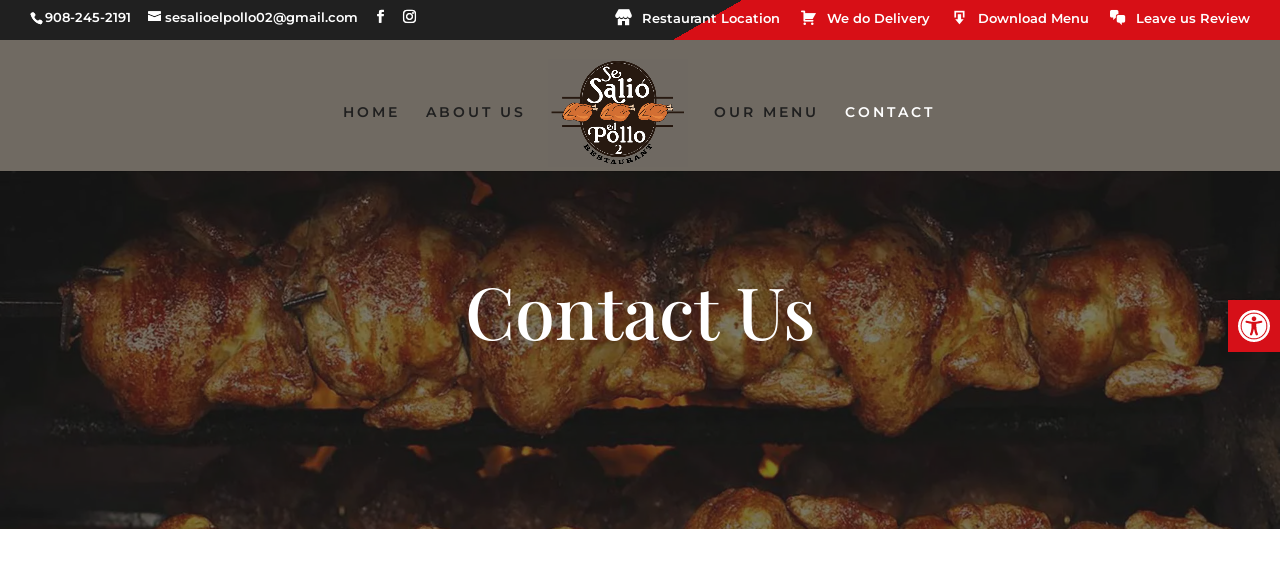

--- FILE ---
content_type: text/css
request_url: https://sesalioelpollo2.com/wp-content/et-cache/3863/et-core-unified-deferred-3863.min.css?ver=1764800933
body_size: 1694
content:
.et_pb_section_4.et_pb_section,.et_pb_section_9.et_pb_section{padding-top:100px;padding-right:0px;padding-bottom:100px;padding-left:0px;background-color:rgba(0,0,0,0.75)!important}.et_pb_row_1,body #page-container .et-db #et-boc .et-l .et_pb_row_1.et_pb_row,body.et_pb_pagebuilder_layout.single #page-container #et-boc .et-l .et_pb_row_1.et_pb_row,body.et_pb_pagebuilder_layout.single.et_full_width_page #page-container #et-boc .et-l .et_pb_row_1.et_pb_row,.et_pb_row_3,body #page-container .et-db #et-boc .et-l .et_pb_row_3.et_pb_row,body.et_pb_pagebuilder_layout.single #page-container #et-boc .et-l .et_pb_row_3.et_pb_row,body.et_pb_pagebuilder_layout.single.et_full_width_page #page-container #et-boc .et-l .et_pb_row_3.et_pb_row{max-width:1280px}.et_pb_text_6,.et_pb_text_17{line-height:1.3em;font-family:'Playfair Display',Georgia,"Times New Roman",serif;font-size:30px;line-height:1.3em;padding-bottom:30px!important;max-width:400px}.et_pb_text_6 h3,.et_pb_text_17 h3{font-family:'Playfair Display',Georgia,"Times New Roman",serif;font-size:30px;line-height:1.3em}.et_pb_text_7.et_pb_text,.et_pb_text_8.et_pb_text,.et_pb_text_9.et_pb_text,.et_pb_text_10.et_pb_text,.et_pb_text_18.et_pb_text,.et_pb_text_19.et_pb_text,.et_pb_text_20.et_pb_text,.et_pb_text_21.et_pb_text{color:#ffffff!important}.et_pb_text_7,.et_pb_text_18{line-height:1.9em;font-family:'Montserrat',Helvetica,Arial,Lucida,sans-serif;font-size:15px;letter-spacing:1px;line-height:1.9em;margin-top:12px!important;margin-bottom:-25px!important}.et_pb_divider_1,.et_pb_divider_2,.et_pb_divider_3,.et_pb_divider_5,.et_pb_divider_6,.et_pb_divider_7{height:2px;margin-bottom:0px!important;max-width:400px}.et_pb_divider_1:before,.et_pb_divider_2:before,.et_pb_divider_3:before,.et_pb_divider_5:before,.et_pb_divider_6:before,.et_pb_divider_7:before{border-top-color:#c39d63}.et_pb_text_8,.et_pb_text_9,.et_pb_text_10,.et_pb_text_19,.et_pb_text_20,.et_pb_text_21{line-height:1.9em;font-family:'Montserrat',Helvetica,Arial,Lucida,sans-serif;font-size:15px;letter-spacing:1px;line-height:1.9em;margin-top:12px!important;margin-bottom:12px!important}.et_pb_section_5.et_pb_section{background-color:#1f1f1f!important}.et_pb_fullwidth_header_1.et_pb_fullwidth_header .header-content h1,.et_pb_fullwidth_header_1.et_pb_fullwidth_header .header-content h2.et_pb_module_header,.et_pb_fullwidth_header_1.et_pb_fullwidth_header .header-content h3.et_pb_module_header,.et_pb_fullwidth_header_1.et_pb_fullwidth_header .header-content h4.et_pb_module_header,.et_pb_fullwidth_header_1.et_pb_fullwidth_header .header-content h5.et_pb_module_header,.et_pb_fullwidth_header_1.et_pb_fullwidth_header .header-content h6.et_pb_module_header{font-family:'Playfair Display',Georgia,"Times New Roman",serif;font-size:72px;color:#ffffff!important;line-height:1.3em;text-align:center}.et_pb_fullwidth_header_1.et_pb_fullwidth_header .et_pb_header_content_wrapper{font-family:'Montserrat',Helvetica,Arial,Lucida,sans-serif;font-size:19px;color:#bfbfbf!important;line-height:1.8em}.et_pb_fullwidth_header_1.et_pb_fullwidth_header .et_pb_fullwidth_header_subhead{font-family:'Montserrat',Helvetica,Arial,Lucida,sans-serif;color:#bebebe!important;line-height:1.8em}.et_pb_fullwidth_header.et_pb_fullwidth_header_1{background-color:rgba(255,255,255,0)}.et_pb_fullwidth_header_1{padding-top:5%;padding-bottom:5%;box-shadow:6px 6px 18px 0px rgba(0,0,0,0.3)}.et_pb_fullwidth_header_1.et_pb_fullwidth_header .et_pb_fullwidth_header_overlay{background-color:rgba(31,31,31,0.59)}.et_pb_section_6,.et_pb_section_7{height:auto}.et_pb_fullwidth_code_1{filter:saturate(0%);backface-visibility:hidden}html:not(.et_fb_edit_enabled) #et-fb-app .et_pb_fullwidth_code_1:hover{filter:saturate(0%)}.et_pb_section_8.et_pb_section{padding-top:100px;padding-right:0px;padding-bottom:100px;padding-left:0px;background-color:#ecebe8!important}.et_pb_text_11 h3,.et_pb_text_13 h3{font-family:'Montserrat',Helvetica,Arial,Lucida,sans-serif;font-weight:700;text-transform:uppercase;font-size:14px;color:#bfbfbf!important;letter-spacing:2px;line-height:1.3em}.et_pb_text_11,.et_pb_text_13{margin-bottom:12px!important}.et_pb_divider_4{margin-bottom:10px!important;max-width:60px}.et_pb_text_12 h2{font-family:'Playfair Display',Georgia,"Times New Roman",serif;font-size:48px;line-height:1.3em}.dsm_contact_form_7_1 .wpcf7-form label{font-family:'Montserrat',Helvetica,Arial,Lucida,sans-serif;font-weight:600}.dsm_contact_form_7_1.dsm_contact_form_7 .wpcf7-form-control.wpcf7-text,.dsm_contact_form_7_1.dsm_contact_form_7 .wpcf7-form-control.wpcf7-tel,.dsm_contact_form_7_1.dsm_contact_form_7 .wpcf7-form-control.wpcf7-url,.dsm_contact_form_7_1.dsm_contact_form_7 .wpcf7-form-control.wpcf7-quiz,.dsm_contact_form_7_1.dsm_contact_form_7 .wpcf7-form-control.wpcf7-number,.dsm_contact_form_7_1.dsm_contact_form_7 .wpcf7-form-control.wpcf7-textarea,.dsm_contact_form_7_1.dsm_contact_form_7 .wpcf7-form-control.wpcf7-select{font-family:'Montserrat',Helvetica,Arial,Lucida,sans-serif;font-weight:600;color:#d61018!important}body #page-container .et_pb_section .dsm_contact_form_7_1 .wpcf7-form-control.wpcf7-submit{color:#ffffff!important;border-width:0px!important;border-radius:0px;letter-spacing:2px;font-size:16px;font-family:'Montserrat',Helvetica,Arial,Lucida,sans-serif!important;font-weight:600!important;background-color:#d61018!important}body #page-container .et_pb_section .dsm_contact_form_7_1 .wpcf7-form-control.wpcf7-submit:hover{padding-right:2em;padding-left:0.7em}body #page-container .et_pb_section .dsm_contact_form_7_1 .wpcf7-form-control.wpcf7-submit:hover:after{opacity:1}body #page-container .et_pb_section .dsm_contact_form_7_1 .wpcf7-form-control.wpcf7-submit:after{font-size:1.6em;opacity:0;display:inline-block}body.et_button_custom_icon #page-container .dsm_contact_form_7_1 .wpcf7-form-control.wpcf7-submit:after{font-size:16px}.dsm_contact_form_7_1.dsm_contact_form_7 .wpcf7-form-control.wpcf7-text,.dsm_contact_form_7_1.dsm_contact_form_7 .wpcf7-form-control.wpcf7-tel,.dsm_contact_form_7_1.dsm_contact_form_7 .wpcf7-form-control.wpcf7-url,.dsm_contact_form_7_1.dsm_contact_form_7 .wpcf7-form-control.wpcf7-quiz,.dsm_contact_form_7_1.dsm_contact_form_7 .wpcf7-form-control.wpcf7-number,.dsm_contact_form_7_1.dsm_contact_form_7 .wpcf7-form-control.wpcf7-textarea,.dsm_contact_form_7_1.dsm_contact_form_7 .wpcf7-form-control.wpcf7-select,.dsm_contact_form_7_1.dsm_contact_form_7 .wpcf7-form-control.wpcf7-date{background-color:#ffffff}.dsm_contact_form_7_1 .wpcf7-form p:nth-last-of-type(1){text-align:}.et_pb_image_1{text-align:left;margin-left:0}.et_pb_image_1 .et_pb_image_wrap{display:block}.et_pb_text_14.et_pb_text{color:#1f1f1f!important}.et_pb_text_14{line-height:1.3em;font-family:'Playfair Display',Georgia,"Times New Roman",serif;font-size:24px;line-height:1.3em;margin-bottom:12px!important}.et_pb_text_15.et_pb_text{color:#999999!important}.et_pb_text_15{line-height:1em;font-family:'Montserrat',Helvetica,Arial,Lucida,sans-serif;letter-spacing:1px;line-height:1em;margin-bottom:12px!important}.et_pb_column_2,.et_pb_column_5{background-color:#1f1f1f;padding-top:100px;padding-right:5%;padding-bottom:100px;padding-left:5%}.et_pb_column_4{background-color:#ffffff;padding-top:40px;padding-right:40px;padding-bottom:40px;padding-left:40px}.et_pb_text_6.et_pb_module,.et_pb_divider_1.et_pb_module,.et_pb_divider_2.et_pb_module,.et_pb_divider_3.et_pb_module,.et_pb_text_17.et_pb_module,.et_pb_divider_5.et_pb_module,.et_pb_divider_6.et_pb_module,.et_pb_divider_7.et_pb_module{margin-left:auto!important;margin-right:auto!important}.et_pb_divider_4.et_pb_module{margin-left:0px!important;margin-right:auto!important}@media only screen and (max-width:980px){.et_pb_section_6,.et_pb_section_7{height:auto}body #page-container .et_pb_section .dsm_contact_form_7_1 .wpcf7-form-control.wpcf7-submit:after{display:inline-block;opacity:0}body #page-container .et_pb_section .dsm_contact_form_7_1 .wpcf7-form-control.wpcf7-submit:hover:after{opacity:1}.et_pb_image_1{text-align:center;margin-left:auto;margin-right:auto}.et_pb_image_1 .et_pb_image_wrap img{width:auto}}@media only screen and (min-width:768px) and (max-width:980px){.et_pb_divider_1,.et_pb_divider_2,.et_pb_divider_3,.et_pb_text_12,.et_pb_divider_5,.et_pb_divider_6,.et_pb_divider_7{display:none!important}}@media only screen and (max-width:767px){.et_pb_row_1,body #page-container .et-db #et-boc .et-l .et_pb_row_1.et_pb_row,body.et_pb_pagebuilder_layout.single #page-container #et-boc .et-l .et_pb_row_1.et_pb_row,body.et_pb_pagebuilder_layout.single.et_full_width_page #page-container #et-boc .et-l .et_pb_row_1.et_pb_row,.et_pb_row_3,body #page-container .et-db #et-boc .et-l .et_pb_row_3.et_pb_row,body.et_pb_pagebuilder_layout.single #page-container #et-boc .et-l .et_pb_row_3.et_pb_row,body.et_pb_pagebuilder_layout.single.et_full_width_page #page-container #et-boc .et-l .et_pb_row_3.et_pb_row{width:96%}.et_pb_divider_1,.et_pb_divider_2,.et_pb_divider_3,.et_pb_text_12,.et_pb_divider_5,.et_pb_divider_6,.et_pb_divider_7{display:none!important}.et_pb_fullwidth_header_1.et_pb_fullwidth_header .header-content h1,.et_pb_fullwidth_header_1.et_pb_fullwidth_header .header-content h2.et_pb_module_header,.et_pb_fullwidth_header_1.et_pb_fullwidth_header .header-content h3.et_pb_module_header,.et_pb_fullwidth_header_1.et_pb_fullwidth_header .header-content h4.et_pb_module_header,.et_pb_fullwidth_header_1.et_pb_fullwidth_header .header-content h5.et_pb_module_header,.et_pb_fullwidth_header_1.et_pb_fullwidth_header .header-content h6.et_pb_module_header{font-size:45px}.et_pb_section_6,.et_pb_section_7{height:auto}body #page-container .et_pb_section .dsm_contact_form_7_1 .wpcf7-form-control.wpcf7-submit:after{display:inline-block;opacity:0}body #page-container .et_pb_section .dsm_contact_form_7_1 .wpcf7-form-control.wpcf7-submit:hover:after{opacity:1}.et_pb_image_1 .et_pb_image_wrap img{width:auto}}

--- FILE ---
content_type: image/svg+xml
request_url: https://sesalioelpollo2.com/wp-content/uploads/2020/07/SVG.svg
body_size: 17291
content:
<?xml version="1.0" encoding="utf-8"?>
<!-- Generator: Adobe Illustrator 19.0.0, SVG Export Plug-In . SVG Version: 6.00 Build 0)  -->
<svg version="1.1" id="Layer_1" xmlns="http://www.w3.org/2000/svg" xmlns:xlink="http://www.w3.org/1999/xlink" x="0px" y="0px"
	 viewBox="0 0 450 350" style="enable-background:new 0 0 450 350;" xml:space="preserve">
<style type="text/css">
	.st0{fill:none;}
	.st1{fill:#271B10;}
	.st2{fill:none;stroke:#FFFFFF;stroke-miterlimit:10;}
	.st3{fill:#FFFFFF;}
	.st4{fill:#D16E31;}
	.st5{fill:#271A10;}
	.st6{fill:#EDCCAA;}
	.st7{fill:#E6863E;}
</style>
<path id="XMLID_98_" class="st0" d="M1032.5,304c0,0,0.6-0.6,0.8-1.6c0-0.3,0-0.4,0-0.5c0,0,0,0,0,0"/>
<path id="XMLID_18_" class="st0" d="M1027.7,297.9c0.3,0.2,0.6,0.3,0.8,0.2c0.7-0.2,2.4-0.7,3.3,0.4c0.8,1.1,1.5,3.6,1.5,3.6
	s0-0.2,0-0.3c0,0,0,0,0,0v0"/>
<g id="XMLID_382_">
	<g id="XMLID_43_">
		<path id="XMLID_525_" class="st1" d="M226.4,299.1L226.4,299.1c-57.9,0-104.8-46.9-104.8-104.8v-57.7
			c0-57.9,46.9-104.8,104.8-104.8h0c57.9,0,104.8,46.9,104.8,104.8v57.7C331.2,252.2,284.3,299.1,226.4,299.1z"/>
		<path id="XMLID_522_" class="st2" d="M226.4,293.2c-54.6,0-99-44.4-99-99v-57.5c0-54.6,44.4-99,99-99s99,44.4,99,99v57.5
			C325.4,248.8,281,293.2,226.4,293.2z"/>
		<path id="XMLID_250_" class="st0" d="M226.4,299.1L226.4,299.1c-57.9,0-104.8-46.9-104.8-104.8v-57.7
			c0-57.9,46.9-104.8,104.8-104.8h0c57.9,0,104.8,46.9,104.8,104.8v57.7C331.2,252.2,284.3,299.1,226.4,299.1z"/>
	</g>
	<g id="XMLID_528_">
		<rect id="XMLID_535_" x="72.9" y="131.4" class="st1" width="303.8" height="5.3"/>
		<rect id="XMLID_532_" x="72.9" y="209.6" class="st1" width="303.8" height="5.3"/>
		<rect id="XMLID_529_" x="43.2" y="172.3" class="st1" width="363.5" height="5.3"/>
	</g>
	<g id="XMLID_505_">
		<path id="XMLID_519_" class="st3" d="M166.3,214.5c3.5,0,7.1-0.1,10.6,0c3.4,0.1,6.7,0.8,9.6,2.7c2.2,1.5,3.9,3.3,5.1,5.8
			c1.3,2.9,1.7,5.9,1.1,9c-0.9,4.4-3.6,7.5-7.5,9.6c-3.8,1.9-7.7,2.1-11.6,0.6c-0.1-0.1-0.3-0.1-0.4-0.2c-1.6-0.5-2-0.2-2,1.5
			c0,2.2,0.1,4.4,0,6.5c-0.1,2.1,0.7,3.6,2.5,4.6c0.2,0.1,0.4,0.2,0.6,0.4c0.6,0.5,0.8,1.2,0.6,2c-0.2,0.8-0.8,1-1.6,1
			c-0.9,0-1.7,0.1-2.6,0.1c-3,0-5.9,0-8.9,0c-0.6,0-1.1-0.1-1.7-0.2c-0.6-0.1-1.2-0.3-1.3-1c-0.1-0.7,0.1-1.4,0.7-1.8
			c0.5-0.3,1-0.7,1.5-1c1.3-0.8,1.7-1.9,1.7-3.3c0-1.7,0-3.5,0-5.2c0-7.1,0-14.2,0-21.4c0-3-0.9-4.8-4.6-5.6c-5.3-1.1-9.5,2.5-9.3,8
			c0.1,1.9,0.9,3.7,1.5,5.4c0.4,1.2,0.3,2.2-0.4,3.2c-1,1.5-3,1.9-4.5,0.9c-0.7-0.5-1.4-1.2-1.8-2c-1-1.9-1.2-4-0.9-6.2
			c0.5-3.4,2-6.4,4.4-8.8c2.9-3.1,6.5-4.8,10.8-4.7C160.7,214.7,163.5,214.6,166.3,214.5C166.3,214.6,166.3,214.6,166.3,214.5z
			 M171.2,228.3C171.2,228.3,171.2,228.3,171.2,228.3c0,1.5,0,3,0,4.5c0,3.3,0.1,3.3,3.1,4.8c0.1,0,0.2,0.1,0.3,0.1
			c1.6,0.6,3.3,0.6,4.8,0c2.7-1.2,4.3-3.2,5-6.1c0.4-1.9,0.3-3.7-0.1-5.6c-0.3-1.3-0.9-2.5-1.7-3.5c-2.3-2.6-5.2-3.6-8.6-3.3
			c-1.5,0.1-2.8,1.5-2.7,3C171.2,224.3,171.2,226.3,171.2,228.3z"/>
		<path id="XMLID_516_" class="st3" d="M300.8,241.8c-0.1,4.4-1.3,8.4-4.3,11.8c-1.9,2.1-4.1,3.4-6.7,4.3c-2.9,1.1-5.8,1.1-8.6,0.3
			c-4.4-1.2-8.2-3.7-10.2-8.1c-0.1-0.2-0.2-0.4-0.2-0.5c-2.4-4.6-2.4-9.2-0.4-13.8c1.8-4.1,4.9-7.1,9-8.9c2.1-0.9,4.3-1.3,6.6-1.2
			c2.8,0.1,5.4,1,7.6,2.8c0.8,0.6,1.5,1.2,2.2,1.9c2.2,2,3.5,4.6,4.3,7.4c0.2,0.7,0.5,1.4,0.6,2.1
			C300.9,240.4,300.8,241.1,300.8,241.8z M292.9,244c0.2-4.5-0.9-8-3.2-10.9c-1.9-2.5-5.1-3.2-7.8-1.9c-2.6,1.2-4,3.4-4.4,6.1
			c-0.6,3.7-0.1,7.4,1.2,11c0.9,2.5,2.5,4.6,5.3,5.3c3.7,1,6,0.3,7.7-3.4C292.6,248.1,292.8,245.9,292.9,244z"/>
		<path id="XMLID_513_" class="st3" d="M227.4,242c0,4.8-1.6,9.1-5,12.4c-2.7,2.7-6.1,4.2-10,4.3c-4.2,0.1-7.9-1.2-11.1-3.9
			c-2.1-1.7-3.5-3.8-4.5-6.3c-2.1-5.7-1.7-11.2,2.1-16.1c4.2-5.4,10.1-8.2,17.4-6.1c2,0.6,3.9,1.6,5.4,3.2c0.3,0.3,0.6,0.6,0.9,0.9
			c2.2,2,3.3,4.6,4.2,7.3c0.2,0.6,0.5,1.3,0.6,1.9C227.5,240.5,227.4,241.2,227.4,242z M219.4,244.5c0.3-4.6-0.7-8.1-3-11.1
			c-1-1.3-2.3-2.4-4-2.6c-3.8-0.7-7,1.6-8,5.3c-0.6,2.2-0.8,4.5-0.4,6.7c0.4,2,0.4,4.1,1.4,6c1,1.8,2,3.6,4,4.4
			c3.9,1.6,7.1,1,8.8-2.9c0,0,0-0.1,0.1-0.1C219.4,248.1,219.3,245.8,219.4,244.5z"/>
		<path id="XMLID_512_" class="st3" d="M262.3,233.5c0,5.5,0,11,0,16.6c0,0.2,0,0.4,0,0.6c-0.1,1.9,0.7,3.2,2.4,4.1
			c0.5,0.2,1,0.7,1.3,1.1c0.6,1,0,2.2-1.2,2.4c-0.2,0-0.5,0-0.7,0c-3.5,0-7.1,0-10.6,0c-0.3,0-0.6,0-0.9,0c-0.9-0.1-1.5-0.5-1.6-1.2
			c-0.2-0.7,0.1-1.3,0.9-1.8c0.6-0.4,1.1-0.8,1.7-1.2c0.8-0.5,1.1-1.2,1.1-2.1c0.1-0.6,0.1-1.2,0.1-1.7c0-7.9,0-15.9,0-23.8
			c0-1.6,0.1-3.2,0-4.8c0-1.5-0.4-1.8-1.9-1.9c-0.5,0-1,0-1.4-0.1c-1.4-0.2-1.8-1.3-1-2.4c0.3-0.4,0.7-0.8,1.1-1.1
			c1.8-0.9,3.7-1.7,5.5-2.5c1-0.5,2-0.5,3.1-0.3c1.3,0.2,1.9,0.8,2,2.1c0.1,1.1,0.1,2.2,0.1,3.3
			C262.4,223.6,262.4,228.6,262.3,233.5C262.4,233.5,262.4,233.5,262.3,233.5z"/>
		<path id="XMLID_511_" class="st3" d="M243.2,234.1c0,5.5,0.1,11,0,16.6c0,2.2,0.7,3.6,2.7,4.4c0.6,0.2,0.9,0.7,1.1,1.3
			c0.2,0.9-0.1,1.5-1,1.8c-0.6,0.2-1.3,0.2-2,0.2c-3,0-6.1,0-9.1,0c-0.6,0-1.2-0.1-1.7-0.2c-1.5-0.4-1.8-1.7-0.7-2.7
			c0.4-0.4,0.9-0.8,1.4-1c1.5-0.8,1.9-2.1,1.9-3.6c0-1.6,0-3.2,0-4.8c0-7.8,0-15.7,0-23.5c0-0.4,0-0.9-0.1-1.3
			c-0.2-0.9-0.7-1.3-1.6-1.4c-0.7-0.1-1.4-0.1-2-0.2c-1.2-0.3-1.5-1.2-0.9-2.2c0.3-0.4,0.7-0.8,1.2-1c1.9-0.9,3.8-1.9,5.8-2.7
			c0.6-0.3,1.4-0.3,2.1-0.3c1.9,0,3,1.1,3,3c0,2.5,0,5,0,7.5C243.2,227.2,243.2,230.6,243.2,234.1
			C243.2,234.1,243.2,234.1,243.2,234.1z"/>
		<path id="XMLID_510_" class="st3" d="M218.5,289c0.4-0.6,0.6-0.9,0.8-1.2c1.6-1.8,3.3-3.6,4.8-5.5c1.4-1.8,2.9-3.6,4-5.7
			c1.4-2.4,2.3-5.1,1.4-7.9c-0.8-2.6-2-3-4.5-3c-2.2,0-3.7,1.2-4.3,3.4c-0.2,0.6-0.4,1.2-0.7,2.1c-0.3-0.4-0.6-0.6-0.6-0.9
			c-0.3-0.9-0.5-1.8-0.7-2.7c-0.2-0.8,0.1-1.3,0.8-1.7c3.5-2,7.2-2.5,11-1.2c1.7,0.6,3.1,1.7,4.1,3.3c0.4,0.6,0.6,1.3,0.6,2
			c0.3,2.7-0.5,5-2.3,7.1c-1.7,2.1-3.7,4-5.9,5.6c-0.3,0.2-0.6,0.4-0.8,0.7c-0.2,0.2-0.4,0.5-0.3,0.7c0,0.2,0.4,0.5,0.6,0.4
			c2.4-0.1,4.8-0.2,7.2-0.3c0.4,0,0.7-0.4,1.1-0.6c0.5-0.4,1-0.9,1.7-1.4c0,0.4,0.1,0.6,0,0.8c-0.5,1.7-1,3.3-1.4,5
			c-0.2,0.8-0.6,1-1.3,1c-1,0-2,0-3,0c-3.5,0-7,0-10.4,0C219.8,289.3,219.2,289.2,218.5,289z"/>
		<path id="XMLID_507_" class="st3" d="M199.3,217.9c1.2,2.7,4.7,4,7.1,3c1.3-0.5,2.2-1.4,2.9-2.5c0.6-1,0.6-1.9-0.1-2.8
			c-0.1-0.2-0.3-0.4-0.5-0.6c-0.6-0.8-0.7-1.3-0.3-1.8c0.6-0.7,1.6-0.9,2.3-0.5c0.7,0.4,1,0.9,1.2,1.7c0.4,2-0.2,3.7-1.3,5.2
			c-1.7,2.3-4,3.6-6.9,3.7c-1.1,0-2.1,0-3.2-0.2c-3.9-0.8-6.2-4.5-5.6-8.6c0.4-2.9,2.1-4.7,4.7-5.8c2-0.8,4.3-0.1,5.7,1.4
			c1.1,1.3,1.1,2.7,0.1,4.1c-0.9,1.3-2,2-3.5,2.5C201.2,217.2,200.3,217.6,199.3,217.9z M198.4,214.1c0,1.1,0.6,1.8,1.3,1.6
			c1.3-0.4,2.5-1,3.2-2.3c0.4-0.7,0.2-1.3-0.5-2.2c-0.5-0.6-1-0.7-1.7-0.4C199.4,211.1,198.4,212.6,198.4,214.1z"/>
		<path id="XMLID_506_" class="st3" d="M219.2,212c0,2.4,0,4.8,0,7.3c0,0.9,0,1.9,1.1,2.3c0.2,0.1,0.4,0.6,0.4,0.8
			c0,0.2-0.4,0.5-0.7,0.6c-0.2,0.1-0.6,0.1-0.9,0.1c-1.2,0-2.4,0-3.6,0c-0.2,0-0.5,0-0.7-0.1c-0.8-0.2-1-1-0.3-1.4
			c1.1-0.6,1.2-1.5,1.2-2.5c0-2.9,0-5.8,0-8.7c0-1.2,0-2.3,0.1-3.5c0-0.8-0.2-1.3-1.1-1.4c-0.5,0-0.9-0.2-0.9-0.7
			c-0.1-0.6,0.3-0.9,0.8-1c1-0.3,1.9-0.8,2.9-1c1.3-0.2,1.7,0.1,1.7,1.5C219.2,206.9,219.2,209.5,219.2,212
			C219.2,212,219.2,212,219.2,212z"/>
	</g>
	<g id="XMLID_489_">
		<path id="XMLID_502_" class="st3" d="M208.9,131.5c-0.4,0.2-0.6,0.2-0.7,0.3c-1.5,1.7-3.5,2.1-5.5,2.6c-0.3,0.1-0.6,0.1-0.9,0.1
			c-3.2-0.1-6.1-1-8.6-2.9c-1.3-1-2.5-2.2-3.3-3.6c-1.9-3.3-2.9-6.8-1.6-10.6c0.7-2,1.4-3.9,2.9-5.4c2.4-2.4,5.2-4,8.7-4.4
			c2-0.2,4,0,5.9,0.2c0.5,0.1,1,0.3,1.5,0.5c1,0.3,1.7-0.3,1.5-1.3c-0.5-2.2-1.4-4.1-3.9-5c-2-0.7-4-0.5-6-0.5
			c-1.4,0-2.7,0.1-4.1,0.1c-0.5,0-1.1-0.2-1.5-0.4c-1.4-0.7-1.5-2.3-0.2-3.1c0.9-0.6,1.9-1.1,2.9-1.3c4.1-0.9,8.3-1.3,12.5-0.4
			c1.9,0.4,3.7,0.9,5.4,2c3,2.1,4.5,5,4.6,8.6c0.1,7.1-0.1,14.2,0,21.3c0.1,5.1,1.3,9.9,4.5,14.1c2.5,3.3,7.3,4.5,10.9,2.3
			c0.7-0.4,1.3-1.1,1.8-1.8c0.7-0.8,1.2-1.7,1.8-2.6c1-1.7,2.5-2.5,4.4-2.5c3.1-0.1,5.1,2.9,3.7,5.7c-0.8,1.5-1.9,2.6-3.4,3.6
			c-3.7,2.3-7.7,2.8-11.8,2.6c-0.3,0-0.6,0-0.9-0.1c-4.3-0.1-7.9-1.8-11.3-4.2c-3.2-2.3-5.5-5.4-7.2-8.9c-0.5-1-0.8-2.1-1.3-3.2
			C209.4,132.6,209.2,132.1,208.9,131.5z M208.9,119.6C208.9,119.6,208.9,119.6,208.9,119.6c0-1.2,0-2.4,0-3.6
			c0-0.9-0.5-1.6-1.4-1.8c-0.3-0.1-0.6-0.2-0.8-0.2c-4.1-1.4-8.6,1.4-9,5.7c-0.2,2.7,0.5,5,2.9,6.5c1.7,1.2,3.7,1.5,5.5,0.6
			c1.9-0.9,3.1-2.5,2.9-4.9C208.9,121.1,208.9,120.4,208.9,119.6z"/>
		<path id="XMLID_501_" class="st3" d="M162,149.7c-2.3-0.1-4.6-0.1-6.8-0.5c-4.5-0.8-8.6-2.4-12.1-5.5c-1.7-1.5-2.3-4.1-1.2-5.9
			c0.7-1.1,1.7-1.8,2.9-2c1.2-0.2,2.2,0.6,3,1.4c1.8,1.7,3.6,3.5,5.5,5.1c3.7,3.1,7.8,3.2,12.2,1.6c3.7-1.3,6-3.9,7.7-7.3
			c1.3-2.7,1.8-5.6,1.4-8.6c-0.2-1.1-0.6-2.1-1.1-3.1c-1.5-3.1-3.6-5.8-5.9-8.3c-4.2-4.4-8.4-8.8-12.6-13.2c-2-2.1-3.7-4.5-5-7.1
			c-1.7-3.5-1.5-7,0.8-10.2c2-2.8,4.8-4.2,7.9-5.2c3-1,6.2-1.2,9.3-0.9c2.3,0.2,4.6,0.9,6.7,2c1.2,0.6,2.1,1.5,2.9,2.5
			c0.7,0.9,1,2,0.9,3.1c-0.2,2.9-2.9,4.3-5.5,3.1c-0.9-0.4-1.7-1.2-2.5-1.9c-0.6-0.5-1.2-1.2-1.7-1.7c-2-1.9-4.4-2.3-6.9-1.5
			c-2.9,0.9-4,3.7-2.7,6.6c0.8,1.6,1.8,3.2,3,4.6c3.6,4,7.4,7.9,11,11.9c3.2,3.6,6.3,7.4,8.2,11.8c1.8,4.1,2.5,8.3,1.8,12.8
			c-0.5,3.1-1.6,5.8-3.3,8.4c-1.5,2.2-3.5,3.7-5.8,4.9C170.6,148.6,166.4,149.5,162,149.7z"/>
		<path id="XMLID_498_" class="st3" d="M311.2,115.3c-0.1,4.6-1.6,8.6-4.4,12c-2.6,3.2-6,5.4-10.2,6.4c-3.2,0.8-6.3,0.5-9.3-0.3
			c-2.3-0.5-4.5-1.5-6.4-3c-2.6-2.1-4.7-4.6-6.1-7.7c-1.4-3.3-2.1-6.7-1.7-10.3c0.4-2.9,1.3-5.6,2.9-8.1c3-4.8,7.3-7.9,12.8-9.3
			c2.8-0.7,5.5-0.8,8.3,0.2c1.3,0.5,2.6,0.9,3.9,1.5c3.2,1.7,5.6,4.2,7.5,7.2C310.5,107.7,311.5,111.5,311.2,115.3z M283,112.1
			c0.1,4.2,0.6,7.8,2.3,11c0.8,1.5,1.8,2.9,3.2,3.9c1.6,1.1,3.4,1.5,5.4,1.6c2,0.1,3.8-0.5,5.1-2.2c1.5-2,2.3-4.4,2.6-6.8
			c0.4-3.2,0.5-6.4-0.5-9.6c-0.8-2.6-1.9-4.9-3.8-6.9c-1.4-1.4-3.2-2.4-5.3-2.4c-3.3-0.1-5.7,1.6-7.3,4.3
			C283.2,107.4,282.8,110,283,112.1z"/>
		<path id="XMLID_497_" class="st3" d="M240.7,104.3c0,6.8,0.1,13.7,0,20.5c0,2.6,1.4,3.9,3.4,5c1,0.6,1.4,1.3,1.3,2.3
			c-0.1,0.9-0.5,1.3-1.4,1.4c-0.3,0.1-0.7,0-1,0c-4.3,0-8.6,0-12.9,0c-0.3,0-0.6,0-0.9,0c-0.8,0-1.5-0.2-1.9-1.1
			c-0.3-0.9-0.1-1.8,0.7-2.5c0.8-0.6,1.5-1.2,2.4-1.7c0.8-0.5,1.1-1.2,1.2-2c0.1-0.9,0.1-1.7,0.1-2.6c0-11,0-22,0-33
			c0-2.9-0.2-3.1-3.1-3.3c-0.4,0-0.9,0-1.3-0.1c-1.3-0.3-1.8-1.4-1.1-2.5c0.6-1.2,1.8-1.5,2.9-2.1c1.7-0.9,3.6-1.7,5.4-2.4
			c1.6-0.6,3.2-0.8,4.7,0c1.1,0.6,1.5,1.5,1.5,2.7c0,5.5,0,11.1,0,16.6C240.7,101.4,240.7,102.8,240.7,104.3
			C240.7,104.3,240.7,104.3,240.7,104.3z"/>
		<path id="XMLID_496_" class="st3" d="M263.2,112.3c0,4.2,0.1,8.5,0,12.7c-0.1,2.3,1.3,3.6,3,4.7c0.4,0.3,0.8,0.5,1.1,0.9
			c1.1,1.2,0.4,2.9-1.2,3.1c-0.5,0.1-1.1,0-1.6,0c-4.1,0-8.2,0-12.3,0c-0.2,0-0.4,0-0.6,0c-0.8,0-1.5-0.3-1.8-1.1
			c-0.3-0.8-0.2-1.5,0.5-2.1c0.5-0.4,0.9-0.8,1.5-1.1c1.5-0.9,2.5-1.9,2.5-3.8c0-6.6,0-13.2,0-19.8c0-1.2-0.4-1.7-1.5-2
			c-0.6-0.2-1.3-0.2-2-0.3c-0.5-0.1-1-0.1-1.4-0.3c-0.9-0.4-1.2-1.2-0.7-2.1c0.6-1.2,1.8-1.9,3-2.4c1.3-0.6,2.6-1.3,4-1.7
			c1.3-0.5,2.6-1,3.9-1.1c2.4-0.2,3.6,1.1,3.8,3.5c0,0.3,0,0.6,0,0.9C263.2,104.2,263.2,108.3,263.2,112.3
			C263.2,112.3,263.2,112.3,263.2,112.3z"/>
		<path id="XMLID_495_" class="st3" d="M192.5,89.2c-3.4,0.2-6.3-0.6-8.9-2c-1.2-0.6-2.1-1.5-2.9-2.6c-0.7-1-0.4-2.1,0.7-3.1
			c0.9-0.8,1.7-0.7,2.7,0.2c1,1,2,1.9,3.1,2.9c3,2.7,6.9,2.3,9.8,0.1c2.5-1.9,3.4-4.6,3.4-7.5c0-1.8-0.9-3.6-2.1-5
			c-2.3-2.7-4.8-5.3-7.2-7.9c-1.7-1.9-3.7-3.6-4.9-5.9c-0.5-0.9-0.9-1.8-1.1-2.8c-0.5-2.2,0.5-4,2.1-5.2c3.7-2.9,7.9-3.5,12.4-1.8
			c1.2,0.4,2.3,1.1,2.8,2.4c0.5,1.2,0.4,2.2-0.3,2.8c-0.6,0.5-2.5,0.7-3.3,0c-0.8-0.8-1.6-1.5-2.5-2.2c-1.5-1.1-3.3-0.9-4.6,0.4
			c-0.9,0.9-1.1,2-0.5,3c0.6,1.1,1.3,2.1,2.1,3.1c1.8,2,3.7,3.9,5.5,6c1.5,1.7,3.1,3.3,4.3,5.2c2.5,4,3.5,8.3,1.7,12.9
			c-1,2.5-2.7,4.2-5.1,5.4C196.9,88.8,195.2,89.1,192.5,89.2z"/>
		<path id="XMLID_492_" class="st3" d="M207.4,68.5c0-3,0.9-5.5,2.7-7.6c2.6-3.1,7.1-4.9,11.3-3.1c4.1,1.8,5,6.6,1.9,9.7
			c-1.9,1.9-4.2,2.6-6.6,3.3c-0.6,0.2-1.3,0.3-2,0.5c-0.7,0.3-0.8,0.7-0.4,1.2c1.2,1.7,2.8,3,4.9,3.7c0.9,0.3,1.8,0.4,2.7,0.7
			c1.1,0.3,2-0.1,3-0.4c2.3-0.7,4.1-2,5.2-4.1c0.8-1.4,0.6-3.4-0.4-4.7c-0.3-0.3-0.6-0.6-0.8-1c-1-1.6-0.1-3.3,1.8-3.5
			c1.3-0.1,2.3,0.3,3,1.3c0.8,1.2,1.3,2.5,1,4.1c-0.4,2.6-1.2,4.9-3,6.9c-2.4,2.5-5.1,4.2-8.6,4.7c-3.5,0.5-6.9,0.2-10.1-1.6
			c-2.5-1.4-4.3-3.6-4.9-6.5C207.7,70.9,207.1,69.7,207.4,68.5z M212.8,65.5c-0.1,2.4,0.4,2.8,2.4,2.3c1.5-0.4,2.8-1.1,3.9-2.1
			c1.1-1,1.4-3.1,0.6-4.2c-0.8-1.2-2.4-1.5-4-0.8c-0.3,0.1-0.5,0.3-0.7,0.5C213.4,62.4,213.1,64.1,212.8,65.5z"/>
		<path id="XMLID_491_" class="st3" d="M255.9,90.7c-1.5-0.1-2.8-0.2-3.9-1.1c-1.7-1.4-2.2-3.8-0.8-5.5c2-2.6,4.6-4.2,8.1-4
			c2.5,0.2,4.6,2.4,4.5,4.8c0,0.4-0.1,0.8-0.3,1.1C261.7,88.8,259.1,90.4,255.9,90.7z"/>
		<path id="XMLID_490_" class="st3" d="M300,83.7c-0.3,0.5-0.4,1-0.7,1.3c-1.6,1.8-3.2,3.5-4.8,5.2c-0.5,0.6-1.1,1.1-1.6,1.7
			c-0.3,0.3-0.7,0.8-1.2,0.4c-0.5-0.4-0.3-0.8,0-1.3c1.1-1.8,2.1-3.5,3.2-5.3c0.6-1,1.3-1.9,2-2.8c0.7-0.8,1.7-0.9,2.4-0.2
			C299.7,83,299.8,83.4,300,83.7z"/>
	</g>
	<g id="XMLID_249_">
		<g id="XMLID_426_">
			<path id="XMLID_483_" class="st4" d="M156.9,162.8c-0.5-0.3-3.9-1.2-4.5-1.2c-0.5,0.1-1.5-0.2-3.1-0.7c-1.1-0.3-2.4-0.8-2.9-0.8
				c-0.9,0-2-0.6-3.2-1.3c-0.5-0.3-1.1-0.6-1.6-0.8c-1.5-0.7-5.8-1.6-7.6-1.6c-0.9,0-1.7-0.4-2.3-0.8c-19.4-0.4-23.2,14.5-23.2,14.6
				l-1-0.2c0-0.2,3.9-15.3,23.1-15.5c-0.1-0.2-0.2-0.3-0.2-0.3c-1.3-2-7.6-3.6-19-4.8c-8.3,1.4-18,8.1-20.2,9.7
				c-0.4,0.5-0.7,1-0.8,1.4c0,0,11.7-9.3,17.6-8.5c0,0-7.1,6.7-13.9,11.1s-16.4,12.9-19.4,24.2c0,0,2.3-30.4,28.6-36.8
				c-0.1,0.1-1.3,0.7-3,1.7c2.4-1.2,5.1-2.4,7.7-3.2c-11.9-0.9-20.2,8-22.9,10.9c-0.4,0.4-0.6,0.7-0.8,0.8c-1.3,1.2-5.4,7.3-9,17.6
				c-2.5,7.1-1,10.8,0,12.2c-0.4-1.5-0.3-4,1.8-7.5c3-5.1,16.5-19,19.6-18.4c0.5,0.1,0.8,0.5,0.9,1c0,0.1,0.1,2.6-1.3,5.4
				c-0.9,1.7-2.5,4.1-3.8,6c-0.7,1.1-1.3,2-1.6,2.5c-0.6,1-1.7,2.8-2.4,3.9c2.2,0,7.3,0.1,7.9,0.1c0.1,0,0.2,0,0.3,0
				c7.7-0.4,12.8,1.2,14.8,4.7l-0.9,0.5c-1.7-3.1-6.6-4.5-13.8-4.1c-0.2,0-0.3,0-0.4,0c-0.7,0-8.5-0.1-8.8-0.1l-1,0l0.5-0.8
				c0,0,2.1-3.3,2.9-4.6c0.3-0.5,0.9-1.5,1.7-2.5c1.3-1.9,2.8-4.2,3.7-5.9c1.3-2.5,1.2-4.8,1.2-4.8c0,0,0-0.1,0-0.1
				C94.9,164.9,82,177,78,183.5c-3.4,5.6-1,8.1-0.9,8.2l-0.4,0.4c1.8,1,6.7,3.5,11.5,3.8c8.5,0.4,14.6-0.3,15.8-2l0.3-0.4l0.4,0.2
				c0.1,0.1,12,7.1,23.7,5.9l0.1,0l0.1,0c0.1,0,10.3,1.9,18.3-9.5c2.4-3.7,6-9.3,6.3-9.8c0.1-0.1,0.2-0.2,0.4-0.4
				c0.6-0.6,2.3-2.1,1.6-4.3c-0.9-2.7-1.3-4-3-5.4c-0.4,0.1-0.8,0.2-1.3,0.4c-0.5,0.1-1,0.3-1.5,0.5c-2.1,0.6-3.5,1.3-5.4,2.5
				c-2.1,1.4-2.9,2.1-3.8,2.9c-1,1-2.9,2.9-4.9,3.2l-0.2-1c1.7-0.3,3.4-2,4.3-3c0.5-0.5,1.1-1,1.7-1.5l-0.6-0.5l0.6-0.9l0.9,0.7
				c0.4-0.3,0.9-0.6,1.4-0.9c2-1.3,3.4-2,5.6-2.6c0.6-0.2,1.1-0.3,1.6-0.5c1.1-0.3,2-0.6,3.3-1c1.2-0.4,1.1-0.8,1.1-1.7
				c0-0.2,0-0.4,0-0.6c0-1.4,0.5-1.9,1.9-2.8c0.3-0.2,0.5-0.4,0.5-0.5C157.4,163.1,157.2,162.9,156.9,162.8z M89.8,189.8
				c-7-0.5-10-1.5-11.3,1.3h-0.7c0,0-4.9-6.5,17.7-24c0,0,0,3.8-9.8,16.6c0,0-0.7,2.1,2.1,2.1c0,0,16.6-2.3,18.9,1.3
				C106.6,187.1,96.8,190.3,89.8,189.8z M139.7,183l4,4.8c-21,10-31.2-5.7-31.2-5.7C136.3,189,139.7,183,139.7,183z M129.6,175
				c-0.7,0-1.2-0.1-1.2-0.1l0.3-1c0.2,0.1,5.6,1.3,8.9-6.9l1,0.4C135.9,174.1,131.7,175,129.6,175z"/>
			<path id="XMLID_480_" class="st4" d="M106.6,187.1c0,0-9.8,3.2-16.9,2.7c-7-0.5-10-1.5-11.3,1.3h-0.7c0,0-4.9-6.5,17.7-24
				c0,0,0,3.8-9.8,16.6c0,0-0.7,2.1,2.1,2.1C87.8,185.8,104.4,183.5,106.6,187.1z"/>
			<path id="XMLID_477_" class="st4" d="M129.6,175c-0.7,0-1.2-0.1-1.2-0.1l0.3-1c0.2,0.1,5.6,1.3,8.9-6.9l1,0.4
				C135.9,174.1,131.7,175,129.6,175z"/>
			<path id="XMLID_474_" class="st4" d="M139.7,183l4,4.8c-21,10-31.2-5.7-31.2-5.7C136.3,189,139.7,183,139.7,183z"/>
			<path id="XMLID_464_" class="st4" d="M169.4,161.1c0,0-0.6-0.2-1.6,0.3c-0.2,0.1-0.4,0.2-0.6,0.4c0,0-1-0.3-0.9-0.9
				c0-0.2,0-0.4,0.1-0.6c0.1-0.4,0.1-0.8,0.1-1.2c0-0.6-0.6-1.8-0.6-1.8c0-0.2,0.6-1.6,0.6-4.4c0,0-0.8-1.8-2.4-1.2c0,0-1,0.2-1.6,1
				c0,0-0.8,1.7-1,1.9c0,0-4.5,0.6-5.5,0.4c0,0-1.2,0.3-1.4,0.7c0,0.1-0.1,0.2-0.2,0.4l-0.1-0.1c0,0-1.2-0.4-2.1-0.6
				c-0.4-0.1-1-0.1-1.7-0.2c-1-0.1-2.2-0.3-2.6-0.4c-0.7-0.1-6.4-1.8-6.5-1.8c-6.8-2.9-10.4-1.5-11.6-0.8h0c-3-1.8-9.8-3.2-21.2-4.2
				c-12.7-1.2-21.3,8.1-24.1,11.2c-0.3,0.4-0.6,0.6-0.7,0.8c-1.4,1.3-5.6,7.4-9.3,18c-3.7,10.5,0.8,14,1,14.2l0.4-0.5
				c0,0.1,0.1,0.2,0.1,0.3l-0.5,0.7c0.3,0.2,6.4,4.1,12.8,4.4c5.1,0.3,13.9,0.3,16.4-2c2.1,1.2,13.1,6.9,23.9,5.9
				c0.2,0,0.9,0.1,1.9,0.1c3.5,0,11.1-1.2,17.5-10.1c5-7.7,6.1-9.4,6.3-9.8c0,0,0.1-0.1,0.1-0.1c0.7-0.6,2.9-2.6,1.9-5.4
				c-0.9-2.6-1.3-4-2.9-5.4c0.3-0.1,0.5-0.2,0.9-0.3c1.5-0.5,1.8-1.3,1.8-2l8.1-0.1c0,0,1.3,2.1,2.4,2.5c0,0,1.6,0.7,2.5,0.4
				c0,0,1.5-0.5,0.8-4.5C169.9,166,172.6,163.1,169.4,161.1z M155,167.1c0.1,0.9,0.1,1.3-1.1,1.7c-1.3,0.4-2.2,0.7-3.3,1
				c-0.5,0.1-1,0.3-1.6,0.5c-2.2,0.7-3.7,1.3-5.6,2.6c-0.5,0.3-1,0.7-1.4,0.9l-0.9-0.7l-0.6,0.9l0.6,0.5c-0.6,0.5-1.1,0.9-1.7,1.5
				c-0.9,0.9-2.6,2.6-4.3,3l0.2,1c2-0.4,3.9-2.2,4.9-3.2c0.9-0.9,1.7-1.6,3.8-2.9c1.9-1.2,3.2-1.9,5.4-2.5c0.6-0.2,1.1-0.3,1.5-0.5
				c0.5-0.1,0.9-0.3,1.3-0.4c1.7,1.4,2.1,2.7,3,5.4c0.7,2.2-1,3.7-1.6,4.3c-0.2,0.2-0.3,0.3-0.4,0.4c-0.3,0.5-3.9,6.1-6.3,9.8
				c-8.1,11.4-18.2,9.5-18.3,9.5l-0.1,0l-0.1,0c-11.7,1.2-23.6-5.9-23.7-5.9l-0.4-0.2l-0.3,0.4c-1.2,1.6-7.3,2.4-15.8,2
				c-4.9-0.3-9.7-2.8-11.5-3.8l0.4-0.4c-0.1-0.1-2.4-2.6,0.9-8.2c3.9-6.5,16.9-18.6,18.5-17.9c0,0,0,0,0,0.1c0,0,0.1,2.2-1.2,4.8
				c-0.9,1.7-2.4,4-3.7,5.9c-0.7,1.1-1.4,2-1.7,2.5c-0.8,1.4-2.9,4.6-2.9,4.6l-0.5,0.8l1,0c0.3,0,8.1,0.1,8.8,0.1c0.1,0,0.2,0,0.4,0
				c7.2-0.4,12.1,1.1,13.8,4.1l0.9-0.5c-1.9-3.5-7.1-5.1-14.8-4.7c-0.2,0-0.3,0-0.3,0c-0.6,0-5.7-0.1-7.9-0.1
				c0.7-1.1,1.9-2.9,2.4-3.9c0.3-0.5,0.9-1.4,1.6-2.5c1.3-1.9,2.9-4.2,3.8-6c1.4-2.8,1.3-5.2,1.3-5.4c-0.1-0.5-0.4-0.9-0.9-1
				c-3.1-0.7-16.6,13.3-19.6,18.4c-2.1,3.5-2.2,5.9-1.8,7.5c-1-1.4-2.5-5.1,0-12.2c3.6-10.3,7.7-16.4,9-17.6
				c0.2-0.2,0.4-0.4,0.8-0.8c2.7-2.9,10.9-11.8,22.9-10.9c-2.6,0.8-5.3,1.9-7.7,3.2c1.6-1,2.9-1.6,3-1.7
				c-26.3,6.4-28.6,36.8-28.6,36.8c3.1-11.3,12.6-19.8,19.4-24.2s13.9-11.1,13.9-11.1c-5.9-0.9-17.6,8.5-17.6,8.5
				c0.1-0.4,0.4-0.9,0.8-1.4c2.2-1.6,11.9-8.3,20.2-9.7c11.5,1.2,17.7,2.8,19,4.8c0,0,0.1,0.1,0.2,0.3
				c-19.2,0.2-23.1,15.3-23.1,15.5l1,0.2c0-0.2,3.9-15.1,23.2-14.6c0.6,0.4,1.4,0.8,2.3,0.8c1.7,0,6.1,0.9,7.6,1.6
				c0.5,0.2,1,0.5,1.6,0.8c1.2,0.7,2.3,1.3,3.2,1.3c0.4,0,1.8,0.4,2.9,0.8c1.6,0.5,2.6,0.8,3.1,0.7c0.6-0.1,4.1,0.9,4.5,1.2
				c0.3,0.2,0.4,0.4,0.4,0.5c0,0.1-0.1,0.3-0.5,0.5c-1.4,0.9-1.9,1.4-1.9,2.8C155,166.8,155,167,155,167.1z"/>
			<path id="XMLID_463_" class="st4" d="M129.5,152.6c0,0,2.1-1.7,5.6-1.1c3.5,0.6,7,2.1,9.8,2.8c2.7,0.7,5.3,1.2,6.8,1.3
				c1.5,0.1,2.4,0.6,2.4,0.6s-1.3,1.1-1.3,2.1s-0.3,2.7,0.1,2.8c0.4,0.1-5.7-1-7.1-1.7s-3.5-2-4.7-2.3c-1.2-0.4-2.9-0.9-4.3-1.1
				c-1.4-0.2-3.1-0.1-3.9-0.6S130,153.3,129.5,152.6z"/>
			<g id="XMLID_445_">
				<path id="XMLID_462_" class="st5" d="M169.9,166c0.7,4.1-0.8,4.5-0.8,4.5c-0.9,0.3-2.5-0.4-2.5-0.4c-1.1-0.3-2.4-2.5-2.4-2.5
					l-8.1,0.1H156c0,0-0.5-1-0.5-1.4c0-0.4,0.2-0.8,0.3-1v0c0,0,0-0.1,0-0.1c0.1-0.3,1.1-1,1.6-1.5c0.1,0,0.1-0.1,0.1-0.1
					c0.3-0.4-0.1-0.7-0.1-1c0-0.4-1.9-0.9-2.4-1c-0.4-0.1-1.5-0.4-2-0.6c0,0,0,0,0,0c-0.1-0.1-0.2-0.1-0.3-0.2
					c0-0.1-0.1-0.1-0.1-0.2c-0.1-0.4,0-1,0.1-1.8c0.1-1,0.7-1.9,0.8-2c0.1-0.1,0.4-0.4,0.7-0.7c0.1-0.1,0.2-0.2,0.2-0.4
					c0.2-0.4,1.4-0.7,1.4-0.7c1,0.2,5.5-0.4,5.5-0.4c0.2-0.1,1-1.9,1-1.9c0.6-0.8,1.6-1,1.6-1c1.6-0.7,2.4,1.2,2.4,1.2
					c0,2.7-0.6,4.2-0.6,4.4c0,0,0.6,1.2,0.6,1.8c0,0.4-0.1,0.8-0.1,1.2c0,0.2-0.1,0.4-0.1,0.6c-0.1,0.6,0.9,0.9,0.9,0.9
					c0.2-0.2,0.4-0.3,0.6-0.4c1-0.5,1.6-0.3,1.6-0.3C172.6,163.1,169.9,166,169.9,166z"/>
				<path id="XMLID_461_" class="st5" d="M154.3,155.8c0,0,0.4-0.9,1.2-0.9c0.8,0,1.5-0.2,2.1-0.2c0.6,0,2.6,0,3.1-0.2
					c0.5-0.2,0.7-0.1,1-0.7c0.3-0.6,1.7-3.3,4.3-2c0,0,1,0.6,0.7,1.7c0,0,0,1.6-0.2,2c-0.1,0.4-0.4,1.5-0.3,1.7s0.7,1.2,0.6,2.2
					c0,1-0.2,1.3,0,1.5s0.4,0.4,0.7,0.3c0.3-0.1,2.4-0.7,3,0.7s0.7,2.7-0.6,4c-1.2,1.2-0.1,0.1-0.1,0.1s1.2,3.1-0.6,4.7
					c0,0-3.5,0.8-5.2-2.9l-8.3,0.1l0.2-1.9l0.6-1.8l1.1-1.2c0,0,0.2-1.3,0-1.3c-0.2,0-3.6-1.6-3.7-1.7s-1-1.2-1-1.2L154.3,155.8z"/>
				<g id="XMLID_459_">
					<path id="XMLID_460_" class="st5" d="M138.6,167.3c-2.7,6.8-7,7.7-9,7.7c-0.7,0-1.2-0.1-1.2-0.1l0.3-1c0.2,0.1,5.6,1.3,8.9-6.9
						L138.6,167.3z"/>
				</g>
				<g id="XMLID_457_">
					<polygon id="XMLID_458_" class="st5" points="142.4,174.1 141.7,175 141.1,174.5 140.5,174.1 140.3,173 142,173.9 					"/>
				</g>
				<g id="XMLID_455_">
					<path id="XMLID_456_" class="st5" d="M132,154.4l0,0.5l0,0.6c-0.1,0-0.1,0-0.2,0c-19.4-0.4-23.2,14.5-23.2,14.6l-1-0.2
						c0-0.2,3.9-15.3,23.1-15.5c0.2,0,0.5,0,0.7,0C131.6,154.4,131.8,154.4,132,154.4z"/>
				</g>
				<g id="XMLID_453_">
					<path id="XMLID_454_" class="st5" d="M112.2,149.2C112.2,149.2,112.1,149.3,112.2,149.2c-8.3,1.4-17.4,8.4-19.6,10
						c-0.3,0.2-2.4,1.8-2.4,1.8l0.7-2.5c0.3-0.2,4.6-3.5,10.2-6.3c0,0,0,0,0.1,0c2.4-1.2,5.1-2.4,7.7-3.2c1.1-0.3,2.1-0.6,3.2-0.7
						L112.2,149.2z"/>
				</g>
				<g id="XMLID_451_">
					<path id="XMLID_452_" class="st5" d="M111.4,188.1l-0.9,0.5c-1.7-3.1-6.6-4.5-13.8-4.1c-0.2,0-0.3,0-0.4,0
						c-0.7,0-8.5-0.1-8.8-0.1l-1,0l0.5-0.8c0,0,2.1-3.3,2.9-4.6c0.3-0.5,0.9-1.5,1.7-2.5c1.3-1.9,2.8-4.2,3.7-5.9
						c1.3-2.5,1.2-4.8,1.2-4.8c0,0,0-0.1,0-0.1C94.9,164.9,82,177,78,183.5c-3.4,5.6-1,8.1-0.9,8.2l-0.4,0.4l-0.4,0.4
						c0,0-0.2-0.2-0.5-0.6c0-0.1-0.1-0.2-0.1-0.3c-0.1-0.3-0.3-0.7-0.4-1.1c-0.4-1.5-0.3-4,1.8-7.5c3-5.1,16.5-19,19.6-18.4
						c0.5,0.1,0.8,0.5,0.9,1c0,0.1,0.1,2.6-1.3,5.4c-0.9,1.7-2.5,4.1-3.8,6c-0.7,1.1-1.3,2-1.6,2.5c-0.6,1-1.7,2.8-2.4,3.9
						c2.2,0,7.3,0.1,7.9,0.1c0.1,0,0.2,0,0.3,0C104.4,183,109.5,184.6,111.4,188.1z"/>
				</g>
				<g id="XMLID_449_">
					<path id="XMLID_450_" class="st5" d="M154.3,180.9c-0.1,0.1-0.1,0.1-0.1,0.1c-0.2,0.4-1.3,2.1-6.3,9.8
						c-6.3,8.9-13.9,10.1-17.5,10.1c-1,0-1.7-0.1-1.9-0.1c-10.8,1.1-21.8-4.7-23.9-5.9c-2.6,2.4-11.3,2.3-16.4,2
						c-6.4-0.3-12.5-4.2-12.8-4.4l0.5-0.7l0.1-0.2c0,0,0.3,0.2,0.7,0.4c1.8,1,6.7,3.5,11.5,3.8c8.5,0.4,14.6-0.3,15.8-2l0.3-0.4
						l0.4,0.2c0.1,0.1,12,7.1,23.7,5.9l0.1,0l0.1,0c0.1,0,10.3,1.9,18.3-9.5c2.4-3.7,6-9.3,6.3-9.8c0.1-0.1,0.2-0.2,0.4-0.4
						c0.6-0.6,2.3-2.1,1.6-4.3c-0.9-2.7-1.3-4-3-5.4c-0.1-0.1-0.1-0.1-0.2-0.2l0.6-0.8c0.3,0.2,0.5,0.4,0.8,0.6
						c1.5,1.4,2,2.9,2.9,5.4C157.2,178.4,155.1,180.3,154.3,180.9z"/>
				</g>
				<g id="XMLID_447_">
					<path id="XMLID_448_" class="st5" d="M154.6,156.1l-0.3,0.3c-0.1,0.1-0.2,0.2-0.3,0.3c0,0,0,0,0,0c-0.4,0.4-0.7,0.9-0.8,1.1
						c-0.1,0.4-0.4,1.7-0.2,2.7c0,0.1,0.1,0.2,0.1,0.4c0,0,0,0,0,0c0,0,0,0,0,0l-0.2,0.1h0l-0.2,0.1c0-0.1,0-0.1-0.1-0.2
						c0,0,0,0,0,0c-0.1-0.2-0.1-0.3-0.1-0.5c-0.2-1,0.1-2.2,0.2-2.8c0.1-0.4,0.6-1,1-1.4c-0.4-0.1-1.1-0.3-1.6-0.4
						c-0.4-0.1-1-0.1-1.7-0.2c-1-0.1-2.2-0.3-2.7-0.4c-0.8-0.2-6.3-1.7-6.5-1.8c-6.1-2.6-9.6-1.6-10.9-1c0,0,0,0,0,0
						c-0.4,0.2-0.6,0.3-0.6,0.3l-0.2-0.2l0,0l-0.2-0.2c0,0,0.2-0.1,0.4-0.3h0c1.2-0.7,4.8-2.1,11.6,0.8c0,0,5.7,1.6,6.5,1.8
						c0.4,0.1,1.6,0.3,2.6,0.4c0.7,0.1,1.4,0.2,1.7,0.2c0.9,0.1,2,0.6,2.1,0.6l0.1,0.1L154.6,156.1z"/>
				</g>
				<path id="XMLID_446_" class="st5" d="M157.5,161.8c-0.4-0.2-2.9-1-4.4-1.2c0,0-0.1,0-0.1,0c-0.1,0-0.2,0-0.2,0c0,0-0.1,0-0.1,0
					c-0.1,0-0.2,0-0.2,0c-0.1,0-0.1,0-0.2,0c-0.3,0-1.7-0.4-2.7-0.7c-1.6-0.5-2.6-0.8-3.2-0.8c-0.6,0-1.7-0.6-2.7-1.2
					c-0.5-0.3-1.1-0.6-1.6-0.9c-1.6-0.8-6.1-1.7-8-1.7c-0.8,0-1.5-0.4-2-0.9c-0.5-0.4-0.8-0.9-0.8-0.9c-0.2-0.4-0.6-0.7-1-1
					c0,0,0,0,0,0c-0.1-0.1-0.2-0.1-0.3-0.2h0c-0.1-0.1-0.2-0.1-0.2-0.2h0c-3-1.8-9.8-3.2-21.2-4.2c-12.7-1.2-21.3,8.1-24.1,11.2
					c-0.3,0.4-0.6,0.6-0.7,0.8c-1.4,1.3-5.6,7.4-9.3,18c-2.6,7.4-1.1,11.3,0,13.1h0c0,0,0.3,1.4,2,2.1l2.8,0.2c0,0-2.1-1.5-2.3-2
					c-0.1-0.2-0.6-0.3-1.1-0.4c-0.1-0.1-0.3-0.3-0.5-0.6c-1-1.4-2.5-5.1,0-12.2c3.6-10.3,7.7-16.4,9-17.6c0.2-0.2,0.4-0.4,0.8-0.8
					c2.7-2.9,10.9-11.8,22.9-10.9c0.1,0,0.2,0,0.4,0c1,0.1,2,0.2,2.9,0.3c11.5,1.2,17.7,2.8,19,4.8c0,0,0.1,0.1,0.2,0.3
					c0.2,0.3,0.6,0.7,1.2,1.1c0.6,0.4,1.4,0.8,2.3,0.8c1.7,0,6.1,0.9,7.6,1.6c0.5,0.2,1,0.5,1.6,0.8c1.2,0.7,2.3,1.3,3.2,1.3
					c0.4,0,1.8,0.4,2.9,0.8c1.6,0.5,2.6,0.8,3.1,0.7c0.6-0.1,4.1,0.9,4.5,1.2c0.3,0.2,0.4,0.4,0.4,0.5c0,0.1-0.1,0.3-0.5,0.5
					c-1.4,0.9-1.9,1.4-1.9,2.8c0,0.2,0,0.4,0,0.6c0.1,0.9,0.1,1.3-1.1,1.7c-1.3,0.4-2.2,0.7-3.3,1c-0.5,0.1-1,0.3-1.6,0.5
					c-2.2,0.7-3.7,1.3-5.6,2.6c-0.5,0.3-1,0.7-1.4,0.9c-0.3,0.2-0.6,0.4-0.9,0.7c-0.6,0.5-1.1,0.9-1.7,1.5c-0.9,0.9-2.6,2.6-4.3,3
					l0.2,1c2-0.4,3.9-2.2,4.9-3.2c0.9-0.9,1.7-1.6,3.8-2.9c1.9-1.2,3.2-1.9,5.4-2.5c0.6-0.2,1.1-0.3,1.5-0.5
					c0.5-0.1,0.9-0.3,1.3-0.4c0.4-0.1,0.8-0.2,1.2-0.4c0.3-0.1,0.5-0.2,0.9-0.3c1.5-0.5,1.8-1.3,1.8-2c0-0.2,0-0.5,0-0.7
					c0-0.2,0-0.3,0-0.5c0-0.1,0-0.1,0-0.2v0c0-0.7,0.3-1,1.4-1.8c0.5-0.3,0.8-0.7,0.9-1.1c0-0.1,0-0.2,0-0.4
					C158.4,162.7,158.1,162.2,157.5,161.8z"/>
			</g>
			<g id="XMLID_438_">
				<path id="XMLID_442_" class="st6" d="M153.6,159.6c0-1.4,1.5-3.6,3-3.6c1.1,0,2.3,0,3.5-0.2c1.3-0.3,1.7-0.6,2.3-1.7
					c1-1.9,3.7-1.6,3.4,0.8c-0.1,0.7-0.4,1.5-0.5,2.3c-0.1,1.2,0.5,2.3,0.5,3.5c0,0.2,0,0.4-0.2,0.5c-0.2,0.2-0.4,0.2-0.6,0.2
					c-0.7,0.1-1.5,0.1-2.2-0.1c-0.7-0.2-1.1-0.7-1.6-1.1c-0.7-0.5-1.5-0.6-2.3-0.6c-1.2,0-2.4,0.1-3.5,0c-0.3,0-0.7,0-1,0
					c-0.2,0-0.3,0-0.5,0C153.7,159.6,153.6,159.6,153.6,159.6z"/>
				<path id="XMLID_439_" class="st6" d="M156.9,167.2c0.1,0.1,0.1,0.1,0.2,0.1c0.6,0.2,1.9,0,2.5,0c0.5,0,4.4-0.4,4.6-0.1
					c1.8,3.1,4.2,2.5,4.2,2.5c1.1-0.3,0.7-2.9,0.6-3.6c0-0.1,0-0.2,0-0.2c0-0.1,0.1-0.2,0.2-0.3c0.8-0.9,1-2.4,0.1-3.4
					c-1.6-1.8-2.6,1.4-3.9,1.5c-0.2,0-0.4-0.1-0.7-0.1c-0.9-0.2-1.6,0-2.5,0c-0.5,0-1.1-0.1-1.7-0.2c-0.9-0.1-2.4-0.3-3.1,0.4
					C157.1,164.6,156.3,166.6,156.9,167.2z"/>
			</g>
			<g id="XMLID_428_">
				<path id="XMLID_435_" class="st7" d="M143.3,187.7c-0.1,0.1-0.1,0.2-0.2,0.3c-7.6,8-23.8,2.5-29.9-5c-0.1-0.2-0.5-0.9-0.7-0.9
					c8.1,2.3,17.9,5.8,26.1,1.7c0.3-0.1,0.6-0.3,0.9-0.3c1.7-0.1,2.9,2.4,3.7,3.6c0.1,0.1,0.2,0.3,0.2,0.5
					C143.3,187.6,143.3,187.6,143.3,187.7z"/>
				<path id="XMLID_432_" class="st7" d="M106.1,186.9c0,0.1-0.1,0.3-0.3,0.4c-1,1-3.8,0.8-5.2,1.1c-2.9,0.6-5.8,1.4-8.8,1.2
					c-3-0.1-6.1-0.9-9.2-0.7c-1.5,0.1-3,0.6-4.2,1.6c-0.1,0.1-0.2,0.2-0.4,0.3c-0.3,0.1-0.7,0-0.9-0.2c-0.2-0.3-0.3-0.6-0.4-0.9
					c-0.5-2.9,1.9-5.8,3.5-8.1c3.1-4.3,6.6-8.2,10.7-11.5c0.3-0.2,3.9-2.7,3.9-2.5c0.9,4.7-5.4,10.4-8,13.7
					c-0.5,0.7-1.1,1.4-1.2,2.3c-0.7,4.2,6.5,2,8.5,1.8c2.7-0.2,5.5-0.5,8.2-0.1C103.6,185.3,106.4,185.9,106.1,186.9z"/>
				<path id="XMLID_429_" class="st7" d="M108,151.9c0,0-7.1,6.7-13.9,11.1s-16.4,12.9-19.4,24.2c0,0,2.3-30.4,28.6-36.8
					c-0.1,0.1-1.3,0.7-3,1.7c0,0,0,0-0.1,0c-3,1.7-7.3,4.5-9.1,6.8c-0.4,0.5-0.7,1-0.8,1.4C90.4,160.4,102.1,151.1,108,151.9z"/>
			</g>
			<path id="XMLID_427_" class="st0" d="M153.1,161C153.1,161,153.1,161,153.1,161C153.1,161,153.1,160.9,153.1,161
				c0-0.1,0-0.2,0-0.4c0-0.3,0-0.8,0-1.3c0,0,0-0.1,0-0.1c0,0,0,0,0,0c0.1-0.8,0.3-1.7,0.8-2.4c0,0,0,0,0,0c0.2-0.2,0.4-0.4,0.6-0.6
				c0,0,0.5-0.6,1.1-0.6c0,0,0,0,0,0c0,0,0,0,0.1,0c0.1,0,0.4,0,0.6,0c0,0,0,0,0,0c0.8,0,2-0.1,2.2-0.1c0,0,0.1,0,0.1,0l2.8-0.4
				l0.1,0l0,0l1-2c0,0,0,0,0.1,0c0.3-0.2,1.7-1.3,2.8-0.8c0,0,0,0,0,0c0,0,0.1,0,0.1,0.1c0.2,0.2,0.4,0.4,0.6,0.8l0,0.1l-0.5,4.1
				l0,0.2v0l0,0.1v0l0,0.1c0,0,0,0,0,0c0.1,0.1,0.3,0.4,0.5,0.7c0,0,0,0.1,0.1,0.1c0,0.1,0.1,0.2,0.1,0.3c0,0-0.1,0.6-0.1,1.1
				c0,0,0,0,0,0c0,0,0,0,0,0c0,0.1,0.1,0.3,0.3,0.5"/>
		</g>
		<g id="XMLID_333_">
			<path id="XMLID_420_" class="st4" d="M259.8,162.8c-0.5-0.3-3.9-1.2-4.5-1.2c-0.5,0.1-1.5-0.2-3.1-0.7c-1.1-0.3-2.4-0.8-2.9-0.8
				c-0.9,0-2-0.6-3.2-1.3c-0.5-0.3-1.1-0.6-1.6-0.8c-1.5-0.7-5.8-1.6-7.6-1.6c-0.9,0-1.7-0.4-2.3-0.8c-19.4-0.4-23.2,14.5-23.2,14.6
				l-1-0.2c0-0.2,3.9-15.3,23.1-15.5c-0.1-0.2-0.2-0.3-0.2-0.3c-1.3-2-7.6-3.6-19-4.8c-8.3,1.4-18,8.1-20.2,9.7
				c-0.4,0.5-0.7,1-0.8,1.4c0,0,11.7-9.3,17.6-8.5c0,0-7.1,6.7-13.9,11.1s-16.4,12.9-19.4,24.2c0,0,2.3-30.4,28.6-36.8
				c-0.1,0.1-1.3,0.7-3,1.7c2.4-1.2,5.1-2.4,7.7-3.2c-11.9-0.9-20.2,8-22.9,10.9c-0.4,0.4-0.6,0.7-0.8,0.8c-1.3,1.2-5.4,7.3-9,17.6
				c-2.5,7.1-1,10.8,0,12.2c-0.4-1.5-0.3-4,1.8-7.5c3-5.1,16.5-19,19.6-18.4c0.5,0.1,0.8,0.5,0.9,1c0,0.1,0.1,2.6-1.3,5.4
				c-0.9,1.7-2.5,4.1-3.8,6c-0.7,1.1-1.3,2-1.6,2.5c-0.6,1-1.7,2.8-2.4,3.9c2.2,0,7.3,0.1,7.9,0.1c0.1,0,0.2,0,0.3,0
				c7.7-0.4,12.8,1.2,14.8,4.7l-0.9,0.5c-1.7-3.1-6.6-4.5-13.8-4.1c-0.2,0-0.3,0-0.4,0c-0.7,0-8.5-0.1-8.8-0.1l-1,0l0.5-0.8
				c0,0,2.1-3.3,2.9-4.6c0.3-0.5,0.9-1.5,1.7-2.5c1.3-1.9,2.8-4.2,3.7-5.9c1.3-2.5,1.2-4.8,1.2-4.8c0,0,0-0.1,0-0.1
				c-1.6-0.8-14.6,11.3-18.5,17.9c-3.4,5.6-1,8.1-0.9,8.2l-0.4,0.4c1.8,1,6.7,3.5,11.5,3.8c8.5,0.4,14.6-0.3,15.8-2l0.3-0.4l0.4,0.2
				c0.1,0.1,12,7.1,23.7,5.9l0.1,0l0.1,0c0.1,0,10.3,1.9,18.3-9.5c2.4-3.7,6-9.3,6.3-9.8c0.1-0.1,0.2-0.2,0.4-0.4
				c0.6-0.6,2.3-2.1,1.6-4.3c-0.9-2.7-1.3-4-3-5.4c-0.4,0.1-0.8,0.2-1.3,0.4c-0.5,0.1-1,0.3-1.5,0.5c-2.1,0.6-3.5,1.3-5.4,2.5
				c-2.1,1.4-2.9,2.1-3.8,2.9c-1,1-2.9,2.9-4.9,3.2l-0.2-1c1.7-0.3,3.4-2,4.3-3c0.5-0.5,1.1-1,1.7-1.5l-0.6-0.5l0.6-0.9l0.9,0.7
				c0.4-0.3,0.9-0.6,1.4-0.9c2-1.3,3.4-2,5.6-2.6c0.6-0.2,1.1-0.3,1.6-0.5c1.1-0.3,2-0.6,3.3-1c1.2-0.4,1.1-0.8,1.1-1.7
				c0-0.2,0-0.4,0-0.6c0-1.4,0.5-1.9,1.9-2.8c0.3-0.2,0.5-0.4,0.5-0.5C260.3,163.1,260.1,162.9,259.8,162.8z M192.6,189.8
				c-7-0.5-10-1.5-11.3,1.3h-0.7c0,0-4.9-6.5,17.7-24c0,0,0,3.8-9.8,16.6c0,0-0.7,2.1,2.1,2.1c0,0,16.6-2.3,18.9,1.3
				C209.5,187.1,199.7,190.3,192.6,189.8z M242.6,183l4,4.8c-21,10-31.2-5.7-31.2-5.7C239.2,189,242.6,183,242.6,183z M232.5,175
				c-0.7,0-1.2-0.1-1.2-0.1l0.3-1c0.2,0.1,5.6,1.3,8.9-6.9l1,0.4C238.8,174.1,234.6,175,232.5,175z"/>
			<path id="XMLID_417_" class="st4" d="M209.5,187.1c0,0-9.8,3.2-16.9,2.7c-7-0.5-10-1.5-11.3,1.3h-0.7c0,0-4.9-6.5,17.7-24
				c0,0,0,3.8-9.8,16.6c0,0-0.7,2.1,2.1,2.1C190.7,185.8,207.3,183.5,209.5,187.1z"/>
			<path id="XMLID_414_" class="st4" d="M232.5,175c-0.7,0-1.2-0.1-1.2-0.1l0.3-1c0.2,0.1,5.6,1.3,8.9-6.9l1,0.4
				C238.8,174.1,234.6,175,232.5,175z"/>
			<path id="XMLID_411_" class="st4" d="M242.6,183l4,4.8c-21,10-31.2-5.7-31.2-5.7C239.2,189,242.6,183,242.6,183z"/>
			<path id="XMLID_372_" class="st4" d="M272.3,161.1c0,0-0.6-0.2-1.6,0.3c-0.2,0.1-0.4,0.2-0.6,0.4c0,0-1-0.3-0.9-0.9
				c0-0.2,0-0.4,0.1-0.6c0.1-0.4,0.1-0.8,0.1-1.2c0-0.6-0.6-1.8-0.6-1.8c0-0.2,0.6-1.6,0.6-4.4c0,0-0.8-1.8-2.4-1.2c0,0-1,0.2-1.6,1
				c0,0-0.8,1.7-1,1.9c0,0-4.5,0.6-5.5,0.4c0,0-1.2,0.3-1.4,0.7c0,0.1-0.1,0.2-0.2,0.4l-0.1-0.1c0,0-1.2-0.4-2.1-0.6
				c-0.4-0.1-1-0.1-1.7-0.2c-1-0.1-2.2-0.3-2.6-0.4c-0.7-0.1-6.4-1.8-6.5-1.8c-6.8-2.9-10.4-1.5-11.6-0.8h0c-3-1.8-9.8-3.2-21.2-4.2
				c-12.7-1.2-21.3,8.1-24.1,11.2c-0.3,0.4-0.6,0.6-0.7,0.8c-1.4,1.3-5.6,7.4-9.3,18c-3.7,10.5,0.8,14,1,14.2l0.4-0.5
				c0,0.1,0.1,0.2,0.1,0.3l-0.5,0.7c0.3,0.2,6.4,4.1,12.8,4.4c5.1,0.3,13.9,0.3,16.4-2c2.1,1.2,13.1,6.9,23.9,5.9
				c0.2,0,0.9,0.1,1.9,0.1c3.5,0,11.1-1.2,17.5-10.1c5-7.7,6.1-9.4,6.3-9.8c0,0,0.1-0.1,0.1-0.1c0.7-0.6,2.9-2.6,1.9-5.4
				c-0.9-2.6-1.3-4-2.9-5.4c0.3-0.1,0.5-0.2,0.9-0.3c1.5-0.5,1.8-1.3,1.8-2l8.1-0.1c0,0,1.3,2.1,2.4,2.5c0,0,1.6,0.7,2.5,0.4
				c0,0,1.5-0.5,0.8-4.5C272.8,166,275.5,163.1,272.3,161.1z M257.9,167.1c0.1,0.9,0.1,1.3-1.1,1.7c-1.3,0.4-2.2,0.7-3.3,1
				c-0.5,0.1-1,0.3-1.6,0.5c-2.2,0.7-3.7,1.3-5.6,2.6c-0.5,0.3-1,0.7-1.4,0.9l-0.9-0.7l-0.6,0.9l0.6,0.5c-0.6,0.5-1.1,0.9-1.7,1.5
				c-0.9,0.9-2.6,2.6-4.3,3l0.2,1c2-0.4,3.9-2.2,4.9-3.2c0.9-0.9,1.7-1.6,3.8-2.9c1.9-1.2,3.2-1.9,5.4-2.5c0.6-0.2,1.1-0.3,1.5-0.5
				c0.5-0.1,0.9-0.3,1.3-0.4c1.7,1.4,2.1,2.7,3,5.4c0.7,2.2-1,3.7-1.6,4.3c-0.2,0.2-0.3,0.3-0.4,0.4c-0.3,0.5-3.9,6.1-6.3,9.8
				c-8.1,11.4-18.2,9.5-18.3,9.5l-0.1,0l-0.1,0c-11.7,1.2-23.6-5.9-23.7-5.9l-0.4-0.2l-0.3,0.4c-1.2,1.6-7.3,2.4-15.8,2
				c-4.9-0.3-9.7-2.8-11.5-3.8l0.4-0.4c-0.1-0.1-2.4-2.6,0.9-8.2c3.9-6.5,16.9-18.6,18.5-17.9c0,0,0,0,0,0.1c0,0,0.1,2.2-1.2,4.8
				c-0.9,1.7-2.4,4-3.7,5.9c-0.7,1.1-1.4,2-1.7,2.5c-0.8,1.4-2.9,4.6-2.9,4.6l-0.5,0.8l1,0c0.3,0,8.1,0.1,8.8,0.1c0.1,0,0.2,0,0.4,0
				c7.2-0.4,12.1,1.1,13.8,4.1l0.9-0.5c-1.9-3.5-7.1-5.1-14.8-4.7c-0.2,0-0.3,0-0.3,0c-0.6,0-5.7-0.1-7.9-0.1
				c0.7-1.1,1.9-2.9,2.4-3.9c0.3-0.5,0.9-1.4,1.6-2.5c1.3-1.9,2.9-4.2,3.8-6c1.4-2.8,1.3-5.2,1.3-5.4c-0.1-0.5-0.4-0.9-0.9-1
				c-3.1-0.7-16.6,13.3-19.6,18.4c-2.1,3.5-2.2,5.9-1.8,7.5c-1-1.4-2.5-5.1,0-12.2c3.6-10.3,7.7-16.4,9-17.6
				c0.2-0.2,0.4-0.4,0.8-0.8c2.7-2.9,10.9-11.8,22.9-10.9c-2.6,0.8-5.3,1.9-7.7,3.2c1.6-1,2.9-1.6,3-1.7
				c-26.3,6.4-28.6,36.8-28.6,36.8c3.1-11.3,12.6-19.8,19.4-24.2s13.9-11.1,13.9-11.1c-5.9-0.9-17.6,8.5-17.6,8.5
				c0.1-0.4,0.4-0.9,0.8-1.4c2.2-1.6,11.9-8.3,20.2-9.7c11.5,1.2,17.7,2.8,19,4.8c0,0,0.1,0.1,0.2,0.3
				c-19.2,0.2-23.1,15.3-23.1,15.5l1,0.2c0-0.2,3.9-15.1,23.2-14.6c0.6,0.4,1.4,0.8,2.3,0.8c1.7,0,6.1,0.9,7.6,1.6
				c0.5,0.2,1,0.5,1.6,0.8c1.2,0.7,2.3,1.3,3.2,1.3c0.4,0,1.8,0.4,2.9,0.8c1.6,0.5,2.6,0.8,3.1,0.7c0.6-0.1,4.1,0.9,4.5,1.2
				c0.3,0.2,0.4,0.4,0.4,0.5c0,0.1-0.1,0.3-0.5,0.5c-1.4,0.9-1.9,1.4-1.9,2.8C257.9,166.8,257.9,167,257.9,167.1z"/>
			<path id="XMLID_371_" class="st4" d="M232.4,152.6c0,0,2.1-1.7,5.6-1.1c3.5,0.6,7,2.1,9.8,2.8c2.7,0.7,5.3,1.2,6.8,1.3
				c1.5,0.1,2.4,0.6,2.4,0.6s-1.3,1.1-1.3,2.1s-0.3,2.7,0.1,2.8c0.4,0.1-5.7-1-7.1-1.7s-3.5-2-4.7-2.3c-1.2-0.4-2.9-0.9-4.3-1.1
				c-1.4-0.2-3.1-0.1-3.9-0.6S232.8,153.3,232.4,152.6z"/>
			<g id="XMLID_353_">
				<path id="XMLID_370_" class="st5" d="M272.8,166c0.7,4.1-0.8,4.5-0.8,4.5c-0.9,0.3-2.5-0.4-2.5-0.4c-1.1-0.3-2.4-2.5-2.4-2.5
					l-8.1,0.1h-0.1c0,0-0.5-1-0.5-1.4c0-0.4,0.2-0.8,0.3-1v0c0,0,0-0.1,0-0.1c0.1-0.3,1.1-1,1.6-1.5c0.1,0,0.1-0.1,0.1-0.1
					c0.3-0.4-0.1-0.7-0.1-1c0-0.4-1.9-0.9-2.4-1c-0.4-0.1-1.5-0.4-2-0.6c0,0,0,0,0,0c-0.1-0.1-0.2-0.1-0.3-0.2
					c0-0.1-0.1-0.1-0.1-0.2c-0.1-0.4,0-1,0.1-1.8c0.1-1,0.7-1.9,0.8-2c0.1-0.1,0.4-0.4,0.7-0.7c0.1-0.1,0.2-0.2,0.2-0.4
					c0.2-0.4,1.4-0.7,1.4-0.7c1,0.2,5.5-0.4,5.5-0.4c0.2-0.1,1-1.9,1-1.9c0.6-0.8,1.6-1,1.6-1c1.6-0.7,2.4,1.2,2.4,1.2
					c0,2.7-0.6,4.2-0.6,4.4c0,0,0.6,1.2,0.6,1.8c0,0.4-0.1,0.8-0.1,1.2c0,0.2-0.1,0.4-0.1,0.6c-0.1,0.6,0.9,0.9,0.9,0.9
					c0.2-0.2,0.4-0.3,0.6-0.4c1-0.5,1.6-0.3,1.6-0.3C275.5,163.1,272.8,166,272.8,166z"/>
				<path id="XMLID_369_" class="st5" d="M257.2,155.8c0,0,0.4-0.9,1.2-0.9c0.8,0,1.5-0.2,2.1-0.2c0.6,0,2.6,0,3.1-0.2
					c0.5-0.2,0.7-0.1,1-0.7c0.3-0.6,1.7-3.3,4.3-2c0,0,1,0.6,0.7,1.7c0,0,0,1.6-0.2,2c-0.1,0.4-0.4,1.5-0.3,1.7
					c0,0.2,0.7,1.2,0.6,2.2s-0.2,1.3,0,1.5c0.2,0.2,0.4,0.4,0.7,0.3c0.3-0.1,2.4-0.7,3,0.7c0.7,1.4,0.7,2.7-0.6,4
					c-1.2,1.2-0.1,0.1-0.1,0.1s1.2,3.1-0.6,4.7c0,0-3.5,0.8-5.2-2.9l-8.3,0.1l0.2-1.9l0.6-1.8l1.1-1.2c0,0,0.2-1.3,0-1.3
					c-0.2,0-3.6-1.6-3.7-1.7c-0.2-0.1-1-1.2-1-1.2L257.2,155.8z"/>
				<g id="XMLID_367_">
					<path id="XMLID_368_" class="st5" d="M241.5,167.3c-2.7,6.8-7,7.7-9,7.7c-0.7,0-1.2-0.1-1.2-0.1l0.3-1c0.2,0.1,5.6,1.3,8.9-6.9
						L241.5,167.3z"/>
				</g>
				<g id="XMLID_365_">
					<polygon id="XMLID_366_" class="st5" points="245.2,174.1 244.6,175 244,174.5 243.4,174.1 243.2,173 244.9,173.9 					"/>
				</g>
				<g id="XMLID_363_">
					<path id="XMLID_364_" class="st5" d="M234.9,154.4l0,0.5l0,0.6c-0.1,0-0.1,0-0.2,0c-19.4-0.4-23.2,14.5-23.2,14.6l-1-0.2
						c0-0.2,3.9-15.3,23.1-15.5c0.2,0,0.5,0,0.7,0C234.4,154.4,234.7,154.4,234.9,154.4z"/>
				</g>
				<g id="XMLID_361_">
					<path id="XMLID_362_" class="st5" d="M215.1,149.2C215,149.2,215,149.3,215.1,149.2c-8.3,1.4-17.4,8.4-19.6,10
						c-0.3,0.2-2.4,1.8-2.4,1.8l0.7-2.5c0.3-0.2,4.6-3.5,10.2-6.3c0,0,0,0,0.1,0c2.4-1.2,5.1-2.4,7.7-3.2c1.1-0.3,2.1-0.6,3.2-0.7
						L215.1,149.2z"/>
				</g>
				<g id="XMLID_359_">
					<path id="XMLID_360_" class="st5" d="M214.3,188.1l-0.9,0.5c-1.7-3.1-6.6-4.5-13.8-4.1c-0.2,0-0.3,0-0.4,0
						c-0.7,0-8.5-0.1-8.8-0.1l-1,0l0.5-0.8c0,0,2.1-3.3,2.9-4.6c0.3-0.5,0.9-1.5,1.7-2.5c1.3-1.9,2.8-4.2,3.7-5.9
						c1.3-2.5,1.2-4.8,1.2-4.8c0,0,0-0.1,0-0.1c-1.6-0.8-14.6,11.3-18.5,17.9c-3.4,5.6-1,8.1-0.9,8.2l-0.4,0.4l-0.4,0.4
						c0,0-0.2-0.2-0.5-0.6c0-0.1-0.1-0.2-0.1-0.3c-0.1-0.3-0.3-0.7-0.4-1.1c-0.4-1.5-0.3-4,1.8-7.5c3-5.1,16.5-19,19.6-18.4
						c0.5,0.1,0.8,0.5,0.9,1c0,0.1,0.1,2.6-1.3,5.4c-0.9,1.7-2.5,4.1-3.8,6c-0.7,1.1-1.3,2-1.6,2.5c-0.6,1-1.7,2.8-2.4,3.9
						c2.2,0,7.3,0.1,7.9,0.1c0.1,0,0.2,0,0.3,0C207.3,183,212.4,184.6,214.3,188.1z"/>
				</g>
				<g id="XMLID_357_">
					<path id="XMLID_358_" class="st5" d="M257.2,180.9c-0.1,0.1-0.1,0.1-0.1,0.1c-0.2,0.4-1.3,2.1-6.3,9.8
						c-6.3,8.9-13.9,10.1-17.5,10.1c-1,0-1.7-0.1-1.9-0.1c-10.8,1.1-21.8-4.7-23.9-5.9c-2.6,2.4-11.3,2.3-16.4,2
						c-6.4-0.3-12.5-4.2-12.8-4.4l0.5-0.7l0.1-0.2c0,0,0.3,0.2,0.7,0.4c1.8,1,6.7,3.5,11.5,3.8c8.5,0.4,14.6-0.3,15.8-2l0.3-0.4
						l0.4,0.2c0.1,0.1,12,7.1,23.7,5.9l0.1,0l0.1,0c0.1,0,10.3,1.9,18.3-9.5c2.4-3.7,6-9.3,6.3-9.8c0.1-0.1,0.2-0.2,0.4-0.4
						c0.6-0.6,2.3-2.1,1.6-4.3c-0.9-2.7-1.3-4-3-5.4c-0.1-0.1-0.1-0.1-0.2-0.2l0.6-0.8c0.3,0.2,0.5,0.4,0.8,0.6
						c1.5,1.4,2,2.9,2.9,5.4C260.1,178.4,257.9,180.3,257.2,180.9z"/>
				</g>
				<g id="XMLID_355_">
					<path id="XMLID_356_" class="st5" d="M257.5,156.1l-0.3,0.3c-0.1,0.1-0.2,0.2-0.3,0.3c0,0,0,0,0,0c-0.4,0.4-0.7,0.9-0.8,1.1
						c-0.1,0.4-0.4,1.7-0.2,2.7c0,0.1,0.1,0.2,0.1,0.4c0,0,0,0,0,0c0,0,0,0,0,0l-0.2,0.1h0l-0.2,0.1c0-0.1,0-0.1-0.1-0.2
						c0,0,0,0,0,0c-0.1-0.2-0.1-0.3-0.1-0.5c-0.2-1,0.1-2.2,0.2-2.8c0.1-0.4,0.6-1,1-1.4c-0.4-0.1-1.1-0.3-1.6-0.4
						c-0.4-0.1-1-0.1-1.7-0.2c-1-0.1-2.2-0.3-2.7-0.4c-0.8-0.2-6.3-1.7-6.5-1.8c-6.1-2.6-9.6-1.6-10.9-1c0,0,0,0,0,0
						c-0.4,0.2-0.6,0.3-0.6,0.3l-0.2-0.2l0,0l-0.2-0.2c0,0,0.2-0.1,0.4-0.3h0c1.2-0.7,4.8-2.1,11.6,0.8c0,0,5.7,1.6,6.5,1.8
						c0.4,0.1,1.6,0.3,2.6,0.4c0.7,0.1,1.4,0.2,1.7,0.2c0.9,0.1,2,0.6,2.1,0.6l0.1,0.1L257.5,156.1z"/>
				</g>
				<path id="XMLID_354_" class="st5" d="M260.4,161.8c-0.4-0.2-2.9-1-4.4-1.2c0,0-0.1,0-0.1,0c-0.1,0-0.2,0-0.2,0c0,0-0.1,0-0.1,0
					c-0.1,0-0.2,0-0.2,0c-0.1,0-0.1,0-0.2,0c-0.3,0-1.7-0.4-2.7-0.7c-1.6-0.5-2.6-0.8-3.2-0.8c-0.6,0-1.7-0.6-2.7-1.2
					c-0.5-0.3-1.1-0.6-1.6-0.9c-1.6-0.8-6.1-1.7-8-1.7c-0.8,0-1.5-0.4-2-0.9c-0.5-0.4-0.8-0.9-0.8-0.9c-0.2-0.4-0.6-0.7-1-1
					c0,0,0,0,0,0c-0.1-0.1-0.2-0.1-0.3-0.2h0c-0.1-0.1-0.2-0.1-0.2-0.2h0c-3-1.8-9.8-3.2-21.2-4.2c-12.7-1.2-21.3,8.1-24.1,11.2
					c-0.3,0.4-0.6,0.6-0.7,0.8c-1.4,1.3-5.6,7.4-9.3,18c-2.6,7.4-1.1,11.3,0,13.1h0c0,0,0.3,1.4,2,2.1l2.8,0.2c0,0-2.1-1.5-2.3-2
					c-0.1-0.2-0.6-0.3-1.1-0.4c-0.1-0.1-0.3-0.3-0.5-0.6c-1-1.4-2.5-5.1,0-12.2c3.6-10.3,7.7-16.4,9-17.6c0.2-0.2,0.4-0.4,0.8-0.8
					c2.7-2.9,10.9-11.8,22.9-10.9c0.1,0,0.2,0,0.4,0c1,0.1,2,0.2,2.9,0.3c11.5,1.2,17.7,2.8,19,4.8c0,0,0.1,0.1,0.2,0.3
					c0.2,0.3,0.6,0.7,1.2,1.1c0.6,0.4,1.4,0.8,2.3,0.8c1.7,0,6.1,0.9,7.6,1.6c0.5,0.2,1,0.5,1.6,0.8c1.2,0.7,2.3,1.3,3.2,1.3
					c0.4,0,1.8,0.4,2.9,0.8c1.6,0.5,2.6,0.8,3.1,0.7c0.6-0.1,4.1,0.9,4.5,1.2c0.3,0.2,0.4,0.4,0.4,0.5c0,0.1-0.1,0.3-0.5,0.5
					c-1.4,0.9-1.9,1.4-1.9,2.8c0,0.2,0,0.4,0,0.6c0.1,0.9,0.1,1.3-1.1,1.7c-1.3,0.4-2.2,0.7-3.3,1c-0.5,0.1-1,0.3-1.6,0.5
					c-2.2,0.7-3.7,1.3-5.6,2.6c-0.5,0.3-1,0.7-1.4,0.9c-0.3,0.2-0.6,0.4-0.9,0.7c-0.6,0.5-1.1,0.9-1.7,1.5c-0.9,0.9-2.6,2.6-4.3,3
					l0.2,1c2-0.4,3.9-2.2,4.9-3.2c0.9-0.9,1.7-1.6,3.8-2.9c1.9-1.2,3.2-1.9,5.4-2.5c0.6-0.2,1.1-0.3,1.5-0.5
					c0.5-0.1,0.9-0.3,1.3-0.4c0.4-0.1,0.8-0.2,1.2-0.4c0.3-0.1,0.5-0.2,0.9-0.3c1.5-0.5,1.8-1.3,1.8-2c0-0.2,0-0.5,0-0.7
					c0-0.2,0-0.3,0-0.5c0-0.1,0-0.1,0-0.2v0c0-0.7,0.3-1,1.4-1.8c0.5-0.3,0.8-0.7,0.9-1.1c0-0.1,0-0.2,0-0.4
					C261.3,162.7,261,162.2,260.4,161.8z"/>
			</g>
			<g id="XMLID_345_">
				<path id="XMLID_350_" class="st6" d="M256.4,159.6c0-1.4,1.5-3.6,3-3.6c1.1,0,2.3,0,3.5-0.2c1.3-0.3,1.7-0.6,2.3-1.7
					c1-1.9,3.7-1.6,3.4,0.8c-0.1,0.7-0.4,1.5-0.5,2.3c-0.1,1.2,0.5,2.3,0.5,3.5c0,0.2,0,0.4-0.2,0.5c-0.2,0.2-0.4,0.2-0.6,0.2
					c-0.7,0.1-1.5,0.1-2.2-0.1c-0.7-0.2-1.1-0.7-1.6-1.1c-0.7-0.5-1.5-0.6-2.3-0.6c-1.2,0-2.4,0.1-3.5,0c-0.3,0-0.7,0-1,0
					c-0.2,0-0.3,0-0.5,0C256.6,159.6,256.5,159.6,256.4,159.6z"/>
				<path id="XMLID_346_" class="st6" d="M259.8,167.2c0.1,0.1,0.1,0.1,0.2,0.1c0.6,0.2,1.9,0,2.5,0c0.5,0,4.4-0.4,4.6-0.1
					c1.8,3.1,4.2,2.5,4.2,2.5c1.1-0.3,0.7-2.9,0.6-3.6c0-0.1,0-0.2,0-0.2c0-0.1,0.1-0.2,0.2-0.3c0.8-0.9,1-2.4,0.1-3.4
					c-1.6-1.8-2.6,1.4-3.9,1.5c-0.2,0-0.4-0.1-0.7-0.1c-0.9-0.2-1.6,0-2.5,0c-0.5,0-1.1-0.1-1.7-0.2c-0.9-0.1-2.4-0.3-3.1,0.4
					C260,164.6,259.2,166.6,259.8,167.2z"/>
			</g>
			<g id="XMLID_335_">
				<path id="XMLID_342_" class="st7" d="M246.2,187.7c-0.1,0.1-0.1,0.2-0.2,0.3c-7.6,8-23.8,2.5-29.9-5c-0.1-0.2-0.5-0.9-0.7-0.9
					c8.1,2.3,17.9,5.8,26.1,1.7c0.3-0.1,0.6-0.3,0.9-0.3c1.7-0.1,2.9,2.4,3.7,3.6c0.1,0.1,0.2,0.3,0.2,0.5
					C246.2,187.6,246.2,187.6,246.2,187.7z"/>
				<path id="XMLID_339_" class="st7" d="M209,186.9c0,0.1-0.1,0.3-0.3,0.4c-1,1-3.8,0.8-5.2,1.1c-2.9,0.6-5.8,1.4-8.8,1.2
					c-3-0.1-6.1-0.9-9.2-0.7c-1.5,0.1-3,0.6-4.2,1.6c-0.1,0.1-0.2,0.2-0.4,0.3c-0.3,0.1-0.7,0-0.9-0.2c-0.2-0.3-0.3-0.6-0.4-0.9
					c-0.5-2.9,1.9-5.8,3.5-8.1c3.1-4.3,6.6-8.2,10.7-11.5c0.3-0.2,3.9-2.7,3.9-2.5c0.9,4.7-5.4,10.4-8,13.7
					c-0.5,0.7-1.1,1.4-1.2,2.3c-0.7,4.2,6.5,2,8.5,1.8c2.7-0.2,5.5-0.5,8.2-0.1C206.5,185.3,209.3,185.9,209,186.9z"/>
				<path id="XMLID_336_" class="st7" d="M210.9,151.9c0,0-7.1,6.7-13.9,11.1s-16.4,12.9-19.4,24.2c0,0,2.3-30.4,28.6-36.8
					c-0.1,0.1-1.3,0.7-3,1.7c0,0,0,0-0.1,0c-3,1.7-7.3,4.5-9.1,6.8c-0.4,0.5-0.7,1-0.8,1.4C193.3,160.4,205,151.1,210.9,151.9z"/>
			</g>
			<path id="XMLID_334_" class="st0" d="M256,161C256,161,256,161,256,161C256,161,256,160.9,256,161c0-0.1,0-0.2,0-0.4
				c0-0.3,0-0.8,0-1.3c0,0,0-0.1,0-0.1c0,0,0,0,0,0c0.1-0.8,0.3-1.7,0.8-2.4c0,0,0,0,0,0c0.2-0.2,0.4-0.4,0.6-0.6
				c0,0,0.5-0.6,1.1-0.6c0,0,0,0,0,0c0,0,0,0,0.1,0c0.1,0,0.4,0,0.6,0c0,0,0,0,0,0c0.8,0,2-0.1,2.2-0.1c0,0,0.1,0,0.1,0l2.8-0.4
				l0.1,0l0,0l1-2c0,0,0,0,0.1,0c0.3-0.2,1.7-1.3,2.8-0.8c0,0,0,0,0,0c0,0,0.1,0,0.1,0.1c0.2,0.2,0.4,0.4,0.6,0.8l0,0.1l-0.5,4.1
				l0,0.2v0l0,0.1v0l0,0.1c0,0,0,0,0,0c0.1,0.1,0.3,0.4,0.5,0.7c0,0,0,0.1,0.1,0.1c0,0.1,0.1,0.2,0.1,0.3c0,0-0.1,0.6-0.1,1.1
				c0,0,0,0,0,0c0,0,0,0,0,0c0,0.1,0.1,0.3,0.3,0.5"/>
		</g>
		<g id="XMLID_253_">
			<path id="XMLID_326_" class="st4" d="M362.6,162.8c-0.5-0.3-3.9-1.2-4.5-1.2c-0.5,0.1-1.5-0.2-3.1-0.7c-1.1-0.3-2.4-0.8-2.9-0.8
				c-0.9,0-2-0.6-3.2-1.3c-0.5-0.3-1.1-0.6-1.6-0.8c-1.5-0.7-5.8-1.6-7.6-1.6c-0.9,0-1.7-0.4-2.3-0.8c-19.4-0.4-23.2,14.5-23.2,14.6
				l-1-0.2c0-0.2,3.9-15.3,23.1-15.5c-0.1-0.2-0.2-0.3-0.2-0.3c-1.3-2-7.6-3.6-19-4.8c-8.3,1.4-18,8.1-20.2,9.7
				c-0.4,0.5-0.7,1-0.8,1.4c0,0,11.7-9.3,17.6-8.5c0,0-7.1,6.7-13.9,11.1s-16.4,12.9-19.4,24.2c0,0,2.3-30.4,28.6-36.8
				c-0.1,0.1-1.3,0.7-3,1.7c2.4-1.2,5.1-2.4,7.7-3.2c-11.9-0.9-20.2,8-22.9,10.9c-0.4,0.4-0.6,0.7-0.8,0.8c-1.3,1.2-5.4,7.3-9,17.6
				c-2.5,7.1-1,10.8,0,12.2c-0.4-1.5-0.3-4,1.8-7.5c3-5.1,16.5-19,19.6-18.4c0.5,0.1,0.8,0.5,0.9,1c0,0.1,0.1,2.6-1.3,5.4
				c-0.9,1.7-2.5,4.1-3.8,6c-0.7,1.1-1.3,2-1.6,2.5c-0.6,1-1.7,2.8-2.4,3.9c2.2,0,7.3,0.1,7.9,0.1c0.1,0,0.2,0,0.3,0
				c7.7-0.4,12.8,1.2,14.8,4.7l-0.9,0.5c-1.7-3.1-6.6-4.5-13.8-4.1c-0.2,0-0.3,0-0.4,0c-0.7,0-8.5-0.1-8.8-0.1l-1,0l0.5-0.8
				c0,0,2.1-3.3,2.9-4.6c0.3-0.5,0.9-1.5,1.7-2.5c1.3-1.9,2.8-4.2,3.7-5.9c1.3-2.5,1.2-4.8,1.2-4.8c0,0,0-0.1,0-0.1
				c-1.6-0.8-14.6,11.3-18.5,17.9c-3.4,5.6-1,8.1-0.9,8.2l-0.4,0.4c1.8,1,6.7,3.5,11.5,3.8c8.5,0.4,14.6-0.3,15.8-2l0.3-0.4l0.4,0.2
				c0.1,0.1,12,7.1,23.7,5.9l0.1,0l0.1,0c0.1,0,10.3,1.9,18.3-9.5c2.4-3.7,6-9.3,6.3-9.8c0.1-0.1,0.2-0.2,0.4-0.4
				c0.6-0.6,2.3-2.1,1.6-4.3c-0.9-2.7-1.3-4-3-5.4c-0.4,0.1-0.8,0.2-1.3,0.4c-0.5,0.1-1,0.3-1.5,0.5c-2.1,0.6-3.5,1.3-5.4,2.5
				c-2.1,1.4-2.9,2.1-3.8,2.9c-1,1-2.9,2.9-4.9,3.2l-0.2-1c1.7-0.3,3.4-2,4.3-3c0.5-0.5,1.1-1,1.7-1.5l-0.6-0.5l0.6-0.9l0.9,0.7
				c0.4-0.3,0.9-0.6,1.4-0.9c2-1.3,3.4-2,5.6-2.6c0.6-0.2,1.1-0.3,1.6-0.5c1.1-0.3,2-0.6,3.3-1c1.2-0.4,1.1-0.8,1.1-1.7
				c0-0.2,0-0.4,0-0.6c0-1.4,0.5-1.9,1.9-2.8c0.3-0.2,0.5-0.4,0.5-0.5C363.1,163.1,362.9,162.9,362.6,162.8z M295.5,189.8
				c-7-0.5-10-1.5-11.3,1.3h-0.7c0,0-4.9-6.5,17.7-24c0,0,0,3.8-9.8,16.6c0,0-0.7,2.1,2.1,2.1c0,0,16.6-2.3,18.9,1.3
				C312.3,187.1,302.5,190.3,295.5,189.8z M345.4,183l4,4.8c-21,10-31.2-5.7-31.2-5.7C342,189,345.4,183,345.4,183z M335.3,175
				c-0.7,0-1.2-0.1-1.2-0.1l0.3-1c0.2,0.1,5.6,1.3,8.9-6.9l1,0.4C341.6,174.1,337.4,175,335.3,175z"/>
			<path id="XMLID_323_" class="st4" d="M312.3,187.1c0,0-9.8,3.2-16.9,2.7c-7-0.5-10-1.5-11.3,1.3h-0.7c0,0-4.9-6.5,17.7-24
				c0,0,0,3.8-9.8,16.6c0,0-0.7,2.1,2.1,2.1C293.5,185.8,310.1,183.5,312.3,187.1z"/>
			<path id="XMLID_320_" class="st4" d="M335.3,175c-0.7,0-1.2-0.1-1.2-0.1l0.3-1c0.2,0.1,5.6,1.3,8.9-6.9l1,0.4
				C341.6,174.1,337.4,175,335.3,175z"/>
			<path id="XMLID_317_" class="st4" d="M345.4,183l4,4.8c-21,10-31.2-5.7-31.2-5.7C342,189,345.4,183,345.4,183z"/>
			<path id="XMLID_307_" class="st4" d="M375.1,161.1c0,0-0.6-0.2-1.6,0.3c-0.2,0.1-0.4,0.2-0.6,0.4c0,0-1-0.3-0.9-0.9
				c0-0.2,0-0.4,0.1-0.6c0.1-0.4,0.1-0.8,0.1-1.2c0-0.6-0.6-1.8-0.6-1.8c0-0.2,0.6-1.6,0.6-4.4c0,0-0.8-1.8-2.4-1.2c0,0-1,0.2-1.6,1
				c0,0-0.8,1.7-1,1.9c0,0-4.5,0.6-5.5,0.4c0,0-1.2,0.3-1.4,0.7c0,0.1-0.1,0.2-0.2,0.4l-0.1-0.1c0,0-1.2-0.4-2.1-0.6
				c-0.4-0.1-1-0.1-1.7-0.2c-1-0.1-2.2-0.3-2.6-0.4c-0.7-0.1-6.4-1.8-6.5-1.8c-6.8-2.9-10.4-1.5-11.6-0.8h0c-3-1.8-9.8-3.2-21.2-4.2
				c-12.7-1.2-21.3,8.1-24.1,11.2c-0.3,0.4-0.6,0.6-0.7,0.8c-1.4,1.3-5.6,7.4-9.3,18c-3.7,10.5,0.8,14,1,14.2l0.4-0.5
				c0,0.1,0.1,0.2,0.1,0.3l-0.5,0.7c0.3,0.2,6.4,4.1,12.8,4.4c5.1,0.3,13.9,0.3,16.4-2c2.1,1.2,13.1,6.9,23.9,5.9
				c0.2,0,0.9,0.1,1.9,0.1c3.5,0,11.1-1.2,17.5-10.1c5-7.7,6.1-9.4,6.3-9.8c0,0,0.1-0.1,0.1-0.1c0.7-0.6,2.9-2.6,1.9-5.4
				c-0.9-2.6-1.3-4-2.9-5.4c0.3-0.1,0.5-0.2,0.9-0.3c1.5-0.5,1.8-1.3,1.8-2l8.1-0.1c0,0,1.3,2.1,2.4,2.5c0,0,1.6,0.7,2.5,0.4
				c0,0,1.5-0.5,0.8-4.5C375.6,166,378.3,163.1,375.1,161.1z M360.7,167.1c0.1,0.9,0.1,1.3-1.1,1.7c-1.3,0.4-2.2,0.7-3.3,1
				c-0.5,0.1-1,0.3-1.6,0.5c-2.2,0.7-3.7,1.3-5.6,2.6c-0.5,0.3-1,0.7-1.4,0.9l-0.9-0.7l-0.6,0.9l0.6,0.5c-0.6,0.5-1.1,0.9-1.7,1.5
				c-0.9,0.9-2.6,2.6-4.3,3l0.2,1c2-0.4,3.9-2.2,4.9-3.2c0.9-0.9,1.7-1.6,3.8-2.9c1.9-1.2,3.2-1.9,5.4-2.5c0.6-0.2,1.1-0.3,1.5-0.5
				c0.5-0.1,0.9-0.3,1.3-0.4c1.7,1.4,2.1,2.7,3,5.4c0.7,2.2-1,3.7-1.6,4.3c-0.2,0.2-0.3,0.3-0.4,0.4c-0.3,0.5-3.9,6.1-6.3,9.8
				c-8.1,11.4-18.2,9.5-18.3,9.5l-0.1,0l-0.1,0c-11.7,1.2-23.6-5.9-23.7-5.9l-0.4-0.2l-0.3,0.4c-1.2,1.6-7.3,2.4-15.8,2
				c-4.9-0.3-9.7-2.8-11.5-3.8l0.4-0.4c-0.1-0.1-2.4-2.6,0.9-8.2c3.9-6.5,16.9-18.6,18.5-17.9c0,0,0,0,0,0.1c0,0,0.1,2.2-1.2,4.8
				c-0.9,1.7-2.4,4-3.7,5.9c-0.7,1.1-1.4,2-1.7,2.5c-0.8,1.4-2.9,4.6-2.9,4.6l-0.5,0.8l1,0c0.3,0,8.1,0.1,8.8,0.1c0.1,0,0.2,0,0.4,0
				c7.2-0.4,12.1,1.1,13.8,4.1l0.9-0.5c-1.9-3.5-7.1-5.1-14.8-4.7c-0.2,0-0.3,0-0.3,0c-0.6,0-5.7-0.1-7.9-0.1
				c0.7-1.1,1.9-2.9,2.4-3.9c0.3-0.5,0.9-1.4,1.6-2.5c1.3-1.9,2.9-4.2,3.8-6c1.4-2.8,1.3-5.2,1.3-5.4c-0.1-0.5-0.4-0.9-0.9-1
				c-3.1-0.7-16.6,13.3-19.6,18.4c-2.1,3.5-2.2,5.9-1.8,7.5c-1-1.4-2.5-5.1,0-12.2c3.6-10.3,7.7-16.4,9-17.6
				c0.2-0.2,0.4-0.4,0.8-0.8c2.7-2.9,10.9-11.8,22.9-10.9c-2.6,0.8-5.3,1.9-7.7,3.2c1.6-1,2.9-1.6,3-1.7
				c-26.3,6.4-28.6,36.8-28.6,36.8c3.1-11.3,12.6-19.8,19.4-24.2s13.9-11.1,13.9-11.1c-5.9-0.9-17.6,8.5-17.6,8.5
				c0.1-0.4,0.4-0.9,0.8-1.4c2.2-1.6,11.9-8.3,20.2-9.7c11.5,1.2,17.7,2.8,19,4.8c0,0,0.1,0.1,0.2,0.3
				c-19.2,0.2-23.1,15.3-23.1,15.5l1,0.2c0-0.2,3.9-15.1,23.2-14.6c0.6,0.4,1.4,0.8,2.3,0.8c1.7,0,6.1,0.9,7.6,1.6
				c0.5,0.2,1,0.5,1.6,0.8c1.2,0.7,2.3,1.3,3.2,1.3c0.4,0,1.8,0.4,2.9,0.8c1.6,0.5,2.6,0.8,3.1,0.7c0.6-0.1,4.1,0.9,4.5,1.2
				c0.3,0.2,0.4,0.4,0.4,0.5c0,0.1-0.1,0.3-0.5,0.5c-1.4,0.9-1.9,1.4-1.9,2.8C360.7,166.8,360.7,167,360.7,167.1z"/>
			<path id="XMLID_306_" class="st4" d="M335.2,152.6c0,0,2.1-1.7,5.6-1.1c3.5,0.6,7,2.1,9.8,2.8c2.7,0.7,5.3,1.2,6.8,1.3
				c1.5,0.1,2.4,0.6,2.4,0.6s-1.3,1.1-1.3,2.1s-0.3,2.7,0.1,2.8c0.4,0.1-5.7-1-7.1-1.7c-1.4-0.7-3.5-2-4.7-2.3
				c-1.2-0.4-2.9-0.9-4.3-1.1c-1.4-0.2-3.1-0.1-3.9-0.6C337.6,154.9,335.7,153.3,335.2,152.6z"/>
			<g id="XMLID_288_">
				<path id="XMLID_305_" class="st5" d="M375.6,166c0.7,4.1-0.8,4.5-0.8,4.5c-0.9,0.3-2.5-0.4-2.5-0.4c-1.1-0.3-2.4-2.5-2.4-2.5
					l-8.1,0.1h-0.1c0,0-0.5-1-0.5-1.4c0-0.4,0.2-0.8,0.3-1v0c0,0,0-0.1,0-0.1c0.1-0.3,1.1-1,1.6-1.5c0.1,0,0.1-0.1,0.1-0.1
					c0.3-0.4-0.1-0.7-0.1-1c0-0.4-1.9-0.9-2.4-1c-0.4-0.1-1.5-0.4-2-0.6c0,0,0,0,0,0c-0.1-0.1-0.2-0.1-0.3-0.2
					c0-0.1-0.1-0.1-0.1-0.2c-0.1-0.4,0-1,0.1-1.8c0.1-1,0.7-1.9,0.8-2c0.1-0.1,0.4-0.4,0.7-0.7c0.1-0.1,0.2-0.2,0.2-0.4
					c0.2-0.4,1.4-0.7,1.4-0.7c1,0.2,5.5-0.4,5.5-0.4c0.2-0.1,1-1.9,1-1.9c0.6-0.8,1.6-1,1.6-1c1.6-0.7,2.4,1.2,2.4,1.2
					c0,2.7-0.6,4.2-0.6,4.4c0,0,0.6,1.2,0.6,1.8c0,0.4-0.1,0.8-0.1,1.2c0,0.2-0.1,0.4-0.1,0.6c-0.1,0.6,0.9,0.9,0.9,0.9
					c0.2-0.2,0.4-0.3,0.6-0.4c1-0.5,1.6-0.3,1.6-0.3C378.3,163.1,375.6,166,375.6,166z"/>
				<path id="XMLID_304_" class="st5" d="M360,155.8c0,0,0.4-0.9,1.2-0.9c0.8,0,1.5-0.2,2.1-0.2c0.6,0,2.6,0,3.1-0.2
					c0.5-0.2,0.7-0.1,1-0.7c0.3-0.6,1.7-3.3,4.3-2c0,0,1,0.6,0.7,1.7c0,0,0,1.6-0.2,2c-0.1,0.4-0.4,1.5-0.3,1.7
					c0,0.2,0.7,1.2,0.6,2.2s-0.2,1.3,0,1.5s0.4,0.4,0.7,0.3c0.3-0.1,2.4-0.7,3,0.7c0.7,1.4,0.7,2.7-0.6,4c-1.2,1.2-0.1,0.1-0.1,0.1
					s1.2,3.1-0.6,4.7c0,0-3.5,0.8-5.2-2.9l-8.3,0.1l0.2-1.9l0.6-1.8l1.1-1.2c0,0,0.2-1.3,0-1.3c-0.2,0-3.6-1.6-3.7-1.7
					c-0.2-0.1-1-1.2-1-1.2L360,155.8z"/>
				<g id="XMLID_302_">
					<path id="XMLID_303_" class="st5" d="M344.3,167.3c-2.7,6.8-7,7.7-9,7.7c-0.7,0-1.2-0.1-1.2-0.1l0.3-1c0.2,0.1,5.6,1.3,8.9-6.9
						L344.3,167.3z"/>
				</g>
				<g id="XMLID_300_">
					<polygon id="XMLID_301_" class="st5" points="348,174.1 347.4,175 346.8,174.5 346.2,174.1 346,173 347.7,173.9 					"/>
				</g>
				<g id="XMLID_298_">
					<path id="XMLID_299_" class="st5" d="M337.7,154.4l0,0.5l0,0.6c-0.1,0-0.1,0-0.2,0c-19.4-0.4-23.2,14.5-23.2,14.6l-1-0.2
						c0-0.2,3.9-15.3,23.1-15.5c0.2,0,0.5,0,0.7,0C337.3,154.4,337.5,154.4,337.7,154.4z"/>
				</g>
				<g id="XMLID_296_">
					<path id="XMLID_297_" class="st5" d="M317.9,149.2C317.9,149.2,317.8,149.3,317.9,149.2c-8.3,1.4-17.4,8.4-19.6,10
						c-0.3,0.2-2.4,1.8-2.4,1.8l0.7-2.5c0.3-0.2,4.6-3.5,10.2-6.3c0,0,0,0,0.1,0c2.4-1.2,5.1-2.4,7.7-3.2c1.1-0.3,2.1-0.6,3.2-0.7
						L317.9,149.2z"/>
				</g>
				<g id="XMLID_294_">
					<path id="XMLID_295_" class="st5" d="M317.1,188.1l-0.9,0.5c-1.7-3.1-6.6-4.5-13.8-4.1c-0.2,0-0.3,0-0.4,0
						c-0.7,0-8.5-0.1-8.8-0.1l-1,0l0.5-0.8c0,0,2.1-3.3,2.9-4.6c0.3-0.5,0.9-1.5,1.7-2.5c1.3-1.9,2.8-4.2,3.7-5.9
						c1.3-2.5,1.2-4.8,1.2-4.8c0,0,0-0.1,0-0.1c-1.6-0.8-14.6,11.3-18.5,17.9c-3.4,5.6-1,8.1-0.9,8.2l-0.4,0.4l-0.4,0.4
						c0,0-0.2-0.2-0.5-0.6c0-0.1-0.1-0.2-0.1-0.3c-0.1-0.3-0.3-0.7-0.4-1.1c-0.4-1.5-0.3-4,1.8-7.5c3-5.1,16.5-19,19.6-18.4
						c0.5,0.1,0.8,0.5,0.9,1c0,0.1,0.1,2.6-1.3,5.4c-0.9,1.7-2.5,4.1-3.8,6c-0.7,1.1-1.3,2-1.6,2.5c-0.6,1-1.7,2.8-2.4,3.9
						c2.2,0,7.3,0.1,7.9,0.1c0.1,0,0.2,0,0.3,0C310.1,183,315.2,184.6,317.1,188.1z"/>
				</g>
				<g id="XMLID_292_">
					<path id="XMLID_293_" class="st5" d="M360,180.9c-0.1,0.1-0.1,0.1-0.1,0.1c-0.2,0.4-1.3,2.1-6.3,9.8
						c-6.3,8.9-13.9,10.1-17.5,10.1c-1,0-1.7-0.1-1.9-0.1c-10.8,1.1-21.8-4.7-23.9-5.9c-2.6,2.4-11.3,2.3-16.4,2
						c-6.4-0.3-12.5-4.2-12.8-4.4l0.5-0.7l0.1-0.2c0,0,0.3,0.2,0.7,0.4c1.8,1,6.7,3.5,11.5,3.8c8.5,0.4,14.6-0.3,15.8-2l0.3-0.4
						l0.4,0.2c0.1,0.1,12,7.1,23.7,5.9l0.1,0l0.1,0c0.1,0,10.3,1.9,18.3-9.5c2.4-3.7,6-9.3,6.3-9.8c0.1-0.1,0.2-0.2,0.4-0.4
						c0.6-0.6,2.3-2.1,1.6-4.3c-0.9-2.7-1.3-4-3-5.4c-0.1-0.1-0.1-0.1-0.2-0.2l0.6-0.8c0.3,0.2,0.5,0.4,0.8,0.6
						c1.5,1.4,2,2.9,2.9,5.4C362.9,178.4,360.7,180.3,360,180.9z"/>
				</g>
				<g id="XMLID_290_">
					<path id="XMLID_291_" class="st5" d="M360.3,156.1l-0.3,0.3c-0.1,0.1-0.2,0.2-0.3,0.3c0,0,0,0,0,0c-0.4,0.4-0.7,0.9-0.8,1.1
						c-0.1,0.4-0.4,1.7-0.2,2.7c0,0.1,0.1,0.2,0.1,0.4c0,0,0,0,0,0c0,0,0,0,0,0l-0.2,0.1h0l-0.2,0.1c0-0.1,0-0.1-0.1-0.2
						c0,0,0,0,0,0c-0.1-0.2-0.1-0.3-0.1-0.5c-0.2-1,0.1-2.2,0.2-2.8c0.1-0.4,0.6-1,1-1.4c-0.4-0.1-1.1-0.3-1.6-0.4
						c-0.4-0.1-1-0.1-1.7-0.2c-1-0.1-2.2-0.3-2.7-0.4c-0.8-0.2-6.3-1.7-6.5-1.8c-6.1-2.6-9.6-1.6-10.9-1c0,0,0,0,0,0
						c-0.4,0.2-0.6,0.3-0.6,0.3l-0.2-0.2l0,0l-0.2-0.2c0,0,0.2-0.1,0.4-0.3h0c1.2-0.7,4.8-2.1,11.6,0.8c0,0,5.7,1.6,6.5,1.8
						c0.4,0.1,1.6,0.3,2.6,0.4c0.7,0.1,1.4,0.2,1.7,0.2c0.9,0.1,2,0.6,2.1,0.6l0.1,0.1L360.3,156.1z"/>
				</g>
				<path id="XMLID_289_" class="st5" d="M363.2,161.8c-0.4-0.2-2.9-1-4.4-1.2c0,0-0.1,0-0.1,0c-0.1,0-0.2,0-0.2,0c0,0-0.1,0-0.1,0
					c-0.1,0-0.2,0-0.2,0c-0.1,0-0.1,0-0.2,0c-0.3,0-1.7-0.4-2.7-0.7c-1.6-0.5-2.6-0.8-3.2-0.8c-0.6,0-1.7-0.6-2.7-1.2
					c-0.5-0.3-1.1-0.6-1.6-0.9c-1.6-0.8-6.1-1.7-8-1.7c-0.8,0-1.5-0.4-2-0.9c-0.5-0.4-0.8-0.9-0.8-0.9c-0.2-0.4-0.6-0.7-1-1
					c0,0,0,0,0,0c-0.1-0.1-0.2-0.1-0.3-0.2h0c-0.1-0.1-0.2-0.1-0.2-0.2h0c-3-1.8-9.8-3.2-21.2-4.2c-12.7-1.2-21.3,8.1-24.1,11.2
					c-0.3,0.4-0.6,0.6-0.7,0.8c-1.4,1.3-5.6,7.4-9.3,18c-2.6,7.4-1.1,11.3,0,13.1h0c0,0,0.3,1.4,2,2.1l2.8,0.2c0,0-2.1-1.5-2.3-2
					c-0.1-0.2-0.6-0.3-1.1-0.4c-0.1-0.1-0.3-0.3-0.5-0.6c-1-1.4-2.5-5.1,0-12.2c3.6-10.3,7.7-16.4,9-17.6c0.2-0.2,0.4-0.4,0.8-0.8
					c2.7-2.9,10.9-11.8,22.9-10.9c0.1,0,0.2,0,0.4,0c1,0.1,2,0.2,2.9,0.3c11.5,1.2,17.7,2.8,19,4.8c0,0,0.1,0.1,0.2,0.3
					c0.2,0.3,0.6,0.7,1.2,1.1c0.6,0.4,1.4,0.8,2.3,0.8c1.7,0,6.1,0.9,7.6,1.6c0.5,0.2,1,0.5,1.6,0.8c1.2,0.7,2.3,1.3,3.2,1.3
					c0.4,0,1.8,0.4,2.9,0.8c1.6,0.5,2.6,0.8,3.1,0.7c0.6-0.1,4.1,0.9,4.5,1.2c0.3,0.2,0.4,0.4,0.4,0.5c0,0.1-0.1,0.3-0.5,0.5
					c-1.4,0.9-1.9,1.4-1.9,2.8c0,0.2,0,0.4,0,0.6c0.1,0.9,0.1,1.3-1.1,1.7c-1.3,0.4-2.2,0.7-3.3,1c-0.5,0.1-1,0.3-1.6,0.5
					c-2.2,0.7-3.7,1.3-5.6,2.6c-0.5,0.3-1,0.7-1.4,0.9c-0.3,0.2-0.6,0.4-0.9,0.7c-0.6,0.5-1.1,0.9-1.7,1.5c-0.9,0.9-2.6,2.6-4.3,3
					l0.2,1c2-0.4,3.9-2.2,4.9-3.2c0.9-0.9,1.7-1.6,3.8-2.9c1.9-1.2,3.2-1.9,5.4-2.5c0.6-0.2,1.1-0.3,1.5-0.5
					c0.5-0.1,0.9-0.3,1.3-0.4c0.4-0.1,0.8-0.2,1.2-0.4c0.3-0.1,0.5-0.2,0.9-0.3c1.5-0.5,1.8-1.3,1.8-2c0-0.2,0-0.5,0-0.7
					c0-0.2,0-0.3,0-0.5c0-0.1,0-0.1,0-0.2v0c0-0.7,0.3-1,1.4-1.8c0.5-0.3,0.8-0.7,0.9-1.1c0-0.1,0-0.2,0-0.4
					C364.1,162.7,363.8,162.2,363.2,161.8z"/>
			</g>
			<g id="XMLID_281_">
				<path id="XMLID_285_" class="st6" d="M359.2,159.6c0-1.4,1.5-3.6,3-3.6c1.1,0,2.3,0,3.5-0.2c1.3-0.3,1.7-0.6,2.3-1.7
					c1-1.9,3.7-1.6,3.4,0.8c-0.1,0.7-0.4,1.5-0.5,2.3c-0.1,1.2,0.5,2.3,0.5,3.5c0,0.2,0,0.4-0.2,0.5c-0.2,0.2-0.4,0.2-0.6,0.2
					c-0.7,0.1-1.5,0.1-2.2-0.1c-0.7-0.2-1.1-0.7-1.6-1.1c-0.7-0.5-1.5-0.6-2.3-0.6c-1.2,0-2.4,0.1-3.5,0c-0.3,0-0.7,0-1,0
					c-0.2,0-0.3,0-0.5,0C359.4,159.6,359.3,159.6,359.2,159.6z"/>
				<path id="XMLID_282_" class="st6" d="M362.6,167.2c0.1,0.1,0.1,0.1,0.2,0.1c0.6,0.2,1.9,0,2.5,0c0.5,0,4.4-0.4,4.6-0.1
					c1.8,3.1,4.2,2.5,4.2,2.5c1.1-0.3,0.7-2.9,0.6-3.6c0-0.1,0-0.2,0-0.2c0-0.1,0.1-0.2,0.2-0.3c0.8-0.9,1-2.4,0.1-3.4
					c-1.6-1.8-2.6,1.4-3.9,1.5c-0.2,0-0.4-0.1-0.7-0.1c-0.9-0.2-1.6,0-2.5,0c-0.5,0-1.1-0.1-1.7-0.2c-0.9-0.1-2.4-0.3-3.1,0.4
					C362.8,164.6,362,166.6,362.6,167.2z"/>
			</g>
			<g id="XMLID_256_">
				<path id="XMLID_278_" class="st7" d="M349,187.7c-0.1,0.1-0.1,0.2-0.2,0.3c-7.6,8-23.8,2.5-29.9-5c-0.1-0.2-0.5-0.9-0.7-0.9
					c8.1,2.3,17.9,5.8,26.1,1.7c0.3-0.1,0.6-0.3,0.9-0.3c1.7-0.1,2.9,2.4,3.7,3.6c0.1,0.1,0.2,0.3,0.2,0.5
					C349,187.6,349,187.6,349,187.7z"/>
				<path id="XMLID_260_" class="st7" d="M311.8,186.9c0,0.1-0.1,0.3-0.3,0.4c-1,1-3.8,0.8-5.2,1.1c-2.9,0.6-5.8,1.4-8.8,1.2
					c-3-0.1-6.1-0.9-9.2-0.7c-1.5,0.1-3,0.6-4.2,1.6c-0.1,0.1-0.2,0.2-0.4,0.3c-0.3,0.1-0.7,0-0.9-0.2c-0.2-0.3-0.3-0.6-0.4-0.9
					c-0.5-2.9,1.9-5.8,3.5-8.1c3.1-4.3,6.6-8.2,10.7-11.5c0.3-0.2,3.9-2.7,3.9-2.5c0.9,4.7-5.4,10.4-8,13.7
					c-0.5,0.7-1.1,1.4-1.2,2.3c-0.7,4.2,6.5,2,8.5,1.8c2.7-0.2,5.5-0.5,8.2-0.1C309.3,185.3,312.1,185.9,311.8,186.9z"/>
				<path id="XMLID_257_" class="st7" d="M313.7,151.9c0,0-7.1,6.7-13.9,11.1s-16.4,12.9-19.4,24.2c0,0,2.3-30.4,28.6-36.8
					c-0.1,0.1-1.3,0.7-3,1.7c0,0,0,0-0.1,0c-3,1.7-7.3,4.5-9.1,6.8c-0.4,0.5-0.7,1-0.8,1.4C296.1,160.4,307.8,151.1,313.7,151.9z"/>
			</g>
			<path id="XMLID_254_" class="st0" d="M358.8,161C358.8,161,358.8,161,358.8,161C358.8,161,358.8,160.9,358.8,161
				c0-0.1,0-0.2,0-0.4c0-0.3,0-0.8,0-1.3c0,0,0-0.1,0-0.1c0,0,0,0,0,0c0.1-0.8,0.3-1.7,0.8-2.4c0,0,0,0,0,0c0.2-0.2,0.4-0.4,0.6-0.6
				c0,0,0.5-0.6,1.1-0.6c0,0,0,0,0,0c0,0,0,0,0.1,0c0.1,0,0.4,0,0.6,0c0,0,0,0,0,0c0.8,0,2-0.1,2.2-0.1c0,0,0.1,0,0.1,0l2.8-0.4
				l0.1,0l0,0l1-2c0,0,0,0,0.1,0c0.3-0.2,1.7-1.3,2.8-0.8c0,0,0,0,0,0c0,0,0.1,0,0.1,0.1c0.2,0.2,0.4,0.4,0.6,0.8l0,0.1l-0.5,4.1
				l0,0.2v0l0,0.1v0l0,0.1c0,0,0,0,0,0c0.1,0.1,0.3,0.4,0.5,0.7c0,0,0,0.1,0.1,0.1c0,0.1,0.1,0.2,0.1,0.3c0,0-0.1,0.6-0.1,1.1
				c0,0,0,0,0,0c0,0,0,0,0,0c0,0.1,0.1,0.3,0.3,0.5"/>
		</g>
	</g>
	<g id="XMLID_46_">
		<path id="XMLID_246_" d="M136.9,272.2c-0.4,0.3-0.6,0.5-0.6,0.7c0,0.2,0.2,0.6,0.6,1.1c0.2,0.3,0.3,0.4,0.6,0.7
			c-0.5,0.4-0.8,0.6-1.3,0.9c-2.5-3.1-3.6-4.7-5.8-8.1c0.6-0.3,0.8-0.5,1.4-0.8c0.2,0.3,0.3,0.5,0.5,0.8c0.4,0.6,0.7,0.9,0.9,1
			c0.2,0.1,0.5,0,0.9-0.2c2.4-1.4,3.5-2.2,5.9-3.6c0.4-0.2,0.6-0.5,0.6-0.7c0-0.2-0.2-0.6-0.5-1.1c-0.2-0.3-0.3-0.4-0.5-0.7
			c0.6-0.3,0.8-0.5,1.4-0.8c2.3,3.5,3.5,5.1,6,8.3c1.2,1.5,1.9,2.6,2.1,3.6c0.2,1-0.1,1.8-0.9,2.5c-0.6,0.5-1.2,0.6-2,0.4
			c-0.8-0.2-1.6-0.7-2.6-1.5c0.6,0.9,0.8,1.6,0.8,2.1c0,0.6-0.3,1.1-0.9,1.6c-0.4,0.3-0.6,0.4-0.9,0.7c-0.4,0.3-0.6,0.6-0.7,0.8
			c-0.1,0.2,0,0.4,0.2,0.6c0.2,0.2,0.5,0.3,0.8,0.2c0.3-0.1,0.7-0.4,1.3-0.8c0.4,0.5,0.7,0.7,1.1,1.2c0,0-0.1,0.1-0.2,0.2
			c-0.1,0.1-0.1,0.1-0.2,0.2c-0.8,0.7-1.7,1-2.5,0.9c-0.8-0.1-1.7-0.7-2.6-1.7c-1-1.1-1.4-2-1.5-2.9c0-0.8,0.4-1.5,1.3-2.2
			c0.4-0.3,0.6-0.4,0.9-0.7c0.5-0.4,0.8-0.8,0.8-1.1c0-0.3-0.3-0.9-0.9-1.6c-0.5-0.6-0.7-1-1.2-1.6
			C138.4,271.2,137.9,271.6,136.9,272.2z M140.7,269.7c0.4,0.5,0.6,0.8,1,1.4c0.8,1,1.4,1.5,1.8,1.7c0.5,0.2,1,0.1,1.5-0.3
			c0.5-0.4,0.8-0.8,0.7-1.3c-0.1-0.5-0.4-1.1-1.1-2c-0.5-0.6-0.7-0.9-1.1-1.5C142.4,268.6,141.8,268.9,140.7,269.7z"/>
		<path id="XMLID_244_" d="M146.9,287.3c0.5-0.4,0.7-0.7,1.2-1.1c0.3,0.3,0.4,0.4,0.7,0.6c0.5,0.4,0.8,0.7,1,0.7
			c0.2,0,0.5-0.1,0.8-0.4c1.9-1.9,2.9-2.9,4.9-4.8c0.3-0.3,0.5-0.6,0.4-0.8c0-0.2-0.3-0.5-0.7-0.9c-0.2-0.2-0.4-0.3-0.6-0.6
			c0.5-0.4,0.7-0.7,1.2-1.1c4.3,4.1,6.6,5.9,11.4,9.2c-1.1,1.4-1.7,2.2-2.8,3.6c-0.7-0.5-1-0.7-1.6-1.2c0.3-0.6,0.6-1.1,0.6-1.5
			c0.1-0.4,0.1-0.7,0-1.1c-0.1-0.3-0.3-0.7-0.6-1c-0.3-0.3-0.9-0.8-1.8-1.5c-0.6-0.5-0.9-0.7-1.5-1.2c-0.9,1-1.4,1.5-2.3,2.5
			c0.1,0.1,0.2,0.1,0.3,0.2c0.7,0.5,1.2,0.8,1.6,0.8c0.4,0,0.8-0.3,1.3-0.9c0.6,0.5,0.9,0.7,1.5,1.2c-1.4,1.7-2.1,2.5-3.5,4.2
			c-0.6-0.5-1-0.7-1.6-1.2c0.5-0.6,0.8-1.1,0.7-1.5c0-0.4-0.4-0.8-1.1-1.4c-0.1-0.1-0.2-0.1-0.3-0.2c-1.1,1.1-1.6,1.7-2.6,2.9
			c0.7,0.6,1,0.8,1.7,1.4c1.4,1.1,2.5,1.7,3.3,1.7c0.8,0,1.7-0.4,2.7-1.4c0.7,0.5,1,0.7,1.7,1.2c-1.2,1.6-1.8,2.3-3,3.9
			C155.2,294.7,150.8,291.1,146.9,287.3z"/>
		<path id="XMLID_242_" d="M167.6,302.9c-0.7-0.4-1-0.6-1.7-1c1-1.6,1.6-2.3,2.6-3.9c0.7,0.4,1.1,0.6,1.8,1.1
			c-0.4,0.9-0.3,1.8,0.2,2.7c0.5,0.9,1.3,1.7,2.5,2.3c0.8,0.4,1.5,0.6,2.1,0.6c0.6,0,1-0.2,1.2-0.6c0.3-0.6-0.3-1.4-1.8-2.6
			c-0.2-0.2-0.4-0.3-0.6-0.4c-1.3-1-2.2-1.8-2.6-2.2c-0.4-0.5-0.8-0.9-1-1.3c-0.3-0.5-0.4-1-0.4-1.5c0-0.5,0.2-1,0.5-1.4
			c0.7-1,1.7-1.5,2.9-1.5c1.3,0,2.7,0.4,4.4,1.3c0.8,0.4,1.5,0.9,2.1,1.3c0.6,0.5,1,1,1.3,1.5c0.3-0.2,0.5-0.3,0.8-0.6
			c0.7,0.3,1,0.4,1.6,0.7c-0.8,1.6-1.2,2.3-1.9,3.9c-0.8-0.3-1.1-0.5-1.9-0.9c0.3-0.8,0.2-1.6-0.3-2.4c-0.5-0.8-1.2-1.4-2.3-2
			c-0.7-0.3-1.2-0.5-1.7-0.5c-0.5,0-0.9,0.2-1.1,0.5c-0.3,0.5,0.3,1.4,1.9,2.6c0.6,0.5,1.1,0.8,1.5,1.1c1.4,1.1,2.4,2,2.8,2.9
			c0.5,0.9,0.5,1.8,0.1,2.7c-0.5,1.1-1.5,1.7-2.9,1.8c-1.4,0.1-3.1-0.3-5-1.2c-0.9-0.5-1.7-1-2.5-1.6c-0.7-0.6-1.3-1.2-1.7-1.8
			C168.3,302.7,168.1,302.8,167.6,302.9z"/>
		<path id="XMLID_240_" d="M202.7,303.7c-0.4,1.8-0.7,2.6-1.1,4.4c-0.8-0.2-1.2-0.3-2-0.5c0.3-1,0.2-1.8-0.1-2.3
			c-0.3-0.6-1-1-1.9-1.3c-0.1,0-0.1,0-0.2-0.1c-0.9,2.9-1.3,4.3-2.2,7.2c-0.1,0.4-0.2,0.7-0.2,0.8c0,0.1,0.1,0.2,0.2,0.3
			c0.1,0.1,0.3,0.2,0.6,0.3c0.3,0.1,0.7,0.2,1.4,0.4c-0.2,0.6-0.2,0.9-0.4,1.5c-3.7-0.9-5.6-1.5-9.3-2.7c0.2-0.6,0.3-0.8,0.5-1.4
			c0.5,0.2,0.9,0.3,1.2,0.4c0.4,0.1,0.7,0.1,0.9,0.2c0.1,0,0.3,0,0.4-0.1c0.1-0.1,0.2-0.3,0.3-0.7c0-0.1,0-0.1,0.1-0.2
			c1-2.7,1.5-4.1,2.5-6.9c-0.1,0-0.1,0-0.2-0.1c-1-0.3-1.7-0.3-2.4,0c-0.6,0.3-1.1,0.9-1.5,1.9c-0.8-0.3-1.2-0.4-1.9-0.7
			c0.7-1.7,1.1-2.5,1.8-4.2C194.5,301.7,197.3,302.5,202.7,303.7z"/>
		<path id="XMLID_237_" d="M203.5,315.9c0.1-0.6,0.2-0.9,0.3-1.5c0.2,0,0.3,0.1,0.6,0.1c0.5,0.1,0.9,0.1,1.2,0
			c0.3-0.1,0.6-0.4,0.9-0.8c2.3-3.3,3.4-5,5.4-8.4c1.7,0.2,2.6,0.3,4.3,0.5c1,3.8,1.6,5.6,2.9,9.4c0.2,0.5,0.4,0.8,0.6,0.9
			c0.2,0.2,0.5,0.2,1,0.3c0.3,0,0.5,0,0.8,0c0,0.6,0,0.9-0.1,1.5c-3.6-0.1-5.4-0.3-8.9-0.7c0.1-0.6,0.1-0.9,0.2-1.5
			c0.3,0,0.4,0,0.7,0.1c0.6,0.1,1,0.1,1.2,0c0.2,0,0.3-0.2,0.3-0.3c0,0,0-0.1-0.1-0.3c0-0.1,0-0.1,0-0.1c-0.2-0.6-0.3-0.9-0.4-1.5
			c-1.8-0.2-2.7-0.3-4.5-0.5c-0.3,0.5-0.5,0.8-0.8,1.3c0,0.1-0.1,0.2-0.1,0.2c0,0.1-0.1,0.2-0.1,0.2c0,0.2,0,0.3,0.2,0.4
			c0.2,0.1,0.5,0.2,1,0.2c0.3,0,0.5,0.1,0.8,0.1c-0.1,0.6-0.1,0.9-0.2,1.5C207.7,316.7,206.3,316.5,203.5,315.9z M213.7,312.1
			c-0.4-1.5-0.6-2.3-1-3.9c-0.8,1.4-1.2,2.1-2.1,3.5C211.9,311.9,212.5,311.9,213.7,312.1z"/>
		<path id="XMLID_235_" d="M225.9,307.8c0-0.6,0-0.9,0-1.5c3.3,0,4.9-0.1,8.2-0.3c0.1,0.6,0.1,0.9,0.1,1.5c-0.1,0-0.2,0-0.3,0
			c-0.1,0-0.3,0-0.4,0c-0.6,0-1,0.2-1.2,0.3c-0.2,0.2-0.3,0.7-0.2,1.5c0.1,1.9,0.2,2.8,0.3,4.7c0.1,0.9,0.3,1.5,0.8,1.9
			c0.4,0.3,1.2,0.5,2.2,0.4c1.2-0.1,2-0.4,2.5-0.8c0.5-0.4,0.6-1,0.5-1.8c-0.2-1.9-0.3-2.8-0.6-4.7c-0.1-0.8-0.3-1.3-0.5-1.5
			c-0.2-0.2-0.7-0.2-1.3-0.2c-0.1,0-0.3,0-0.3,0c-0.1,0-0.2,0-0.2,0c-0.1-0.6-0.1-0.9-0.1-1.5c2.6-0.2,3.8-0.4,6.4-0.7
			c0.1,0.6,0.1,0.9,0.2,1.5c-0.5,0.1-1,0.2-1.2,0.2c-0.3,0.1-0.5,0.2-0.6,0.3c-0.1,0.1-0.1,0.2-0.1,0.4c0,0.2,0,0.6,0.1,1.2
			c0.3,2,0.4,3,0.7,4.9c0.2,1.2-0.2,2.3-1.3,3c-1.1,0.8-2.7,1.3-4.9,1.4c-2,0.1-3.6-0.1-4.8-0.7c-1.1-0.6-1.7-1.5-1.7-2.7
			c0-2.1-0.1-3.1-0.1-5.2c0-0.7-0.1-1.2-0.3-1.4c-0.2-0.2-0.6-0.3-1.1-0.3c-0.2,0-0.3,0-0.4,0C226,307.8,226,307.8,225.9,307.8z"/>
		<path id="XMLID_232_" d="M255.3,311.7c0.1,0.4,0.3,0.7,0.5,0.7c0.2,0.1,0.6,0,1.2-0.1c0.3-0.1,0.5-0.1,0.8-0.2
			c0.2,0.6,0.3,0.9,0.5,1.5c-3.6,1-5.4,1.4-9.1,2.2c-0.1-0.6-0.2-0.9-0.3-1.5c0.3-0.1,0.5-0.1,0.9-0.2c0.6-0.1,1-0.3,1.1-0.4
			c0.1-0.1,0.2-0.4,0.1-0.9c-0.6-2.6-1-3.9-1.6-6.5c-0.1-0.4-0.3-0.7-0.4-0.8c-0.2-0.1-0.6-0.1-1.1,0.1c-0.3,0.1-0.5,0.1-0.8,0.2
			c-0.1-0.6-0.2-0.9-0.3-1.5c3.7-0.7,5.6-1.2,9.2-2.3c1.7-0.5,3-0.7,4-0.5c1,0.2,1.7,0.7,2.1,1.6c0.3,0.6,0.2,1.3-0.2,1.9
			c-0.4,0.6-1.1,1.2-2.2,1.7c1-0.2,1.7-0.2,2.3,0c0.5,0.2,0.9,0.7,1.2,1.3c0.2,0.4,0.2,0.6,0.4,1.1c0.2,0.5,0.3,0.8,0.5,0.9
			c0.2,0.1,0.4,0.2,0.6,0.1c0.3-0.1,0.4-0.3,0.5-0.6c0-0.3-0.1-0.8-0.4-1.4c0.6-0.2,0.9-0.3,1.5-0.5c0,0.1,0.1,0.1,0.1,0.2
			c0,0.1,0.1,0.2,0.1,0.2c0.4,1,0.5,1.8,0.1,2.5c-0.4,0.7-1.2,1.3-2.4,1.7c-1.3,0.4-2.3,0.5-3.1,0.2c-0.8-0.3-1.3-0.9-1.6-1.9
			c-0.1-0.4-0.2-0.6-0.4-1.1c-0.2-0.6-0.5-1-0.8-1.1c-0.3-0.1-0.9,0-1.7,0.2c-0.7,0.2-1.1,0.3-1.8,0.5
			C254.8,310.1,255,310.7,255.3,311.7z M254.1,307.6c0.6-0.2,0.9-0.2,1.6-0.4c1.1-0.3,1.8-0.6,2.1-1c0.3-0.3,0.4-0.8,0.2-1.4
			c-0.2-0.6-0.5-1-1-1.1c-0.5-0.1-1.2-0.1-2.1,0.2c-0.7,0.2-1,0.3-1.7,0.4C253.5,305.7,253.7,306.3,254.1,307.6z"/>
		<path id="XMLID_229_" d="M271.8,308.9c-0.3-0.6-0.4-0.8-0.7-1.4c0.2-0.1,0.3-0.1,0.5-0.2c0.5-0.2,0.8-0.4,1-0.6
			c0.2-0.2,0.2-0.6,0.2-1.2c-0.2-3.9-0.3-5.9-0.7-9.8c1.6-0.8,2.3-1.2,3.9-2c3.2,2.5,4.9,3.7,8.3,6c0.4,0.3,0.8,0.4,1,0.4
			c0.3,0,0.6-0.1,1-0.4c0.3-0.2,0.4-0.3,0.7-0.4c0.4,0.5,0.5,0.8,0.9,1.3c-3.1,1.9-4.7,2.8-7.9,4.5c-0.3-0.5-0.5-0.8-0.8-1.3
			c0.2-0.1,0.4-0.2,0.6-0.3c0.5-0.3,0.8-0.5,1-0.6c0.1-0.1,0.2-0.3,0.1-0.4c0,0-0.1-0.1-0.2-0.2c-0.1,0-0.1-0.1-0.1-0.1
			c-0.5-0.4-0.8-0.6-1.3-1c-1.6,0.9-2.4,1.3-4.1,2.1c0,0.6,0.1,0.9,0.1,1.5c0,0.1,0,0.2,0,0.3c0,0.1,0,0.2,0.1,0.2
			c0.1,0.1,0.2,0.2,0.4,0.2s0.5-0.1,1-0.4c0.3-0.1,0.4-0.2,0.7-0.3c0.3,0.5,0.5,0.8,0.8,1.4C275.7,307.2,274.4,307.8,271.8,308.9z
			 M277.9,300.1c-1.3-1-2-1.5-3.3-2.6c0.2,1.6,0.3,2.4,0.4,4C276.2,301,276.8,300.7,277.9,300.1z"/>
		<path id="XMLID_227_" d="M288.1,289.1c-0.3-0.4-0.5-0.5-0.7-0.5c-0.2,0-0.6,0.2-1,0.5c-0.3,0.2-0.4,0.3-0.6,0.4
			c-0.4-0.5-0.6-0.7-1-1.2c2.3-1.6,3.4-2.4,5.7-4.2c4,1.1,6.1,1.5,10.3,2.2c-1.7-1.6-2.5-2.4-4.1-4.1c-0.3-0.3-0.6-0.5-0.8-0.4
			c-0.2,0-0.5,0.2-1,0.6c-0.3,0.2-0.4,0.3-0.6,0.6c-0.4-0.5-0.7-0.7-1.1-1.1c2.1-1.8,3.1-2.7,5-4.6c0.5,0.4,0.7,0.6,1.2,1.1
			c-0.2,0.2-0.3,0.3-0.5,0.5c-0.4,0.4-0.7,0.7-0.7,0.9c0,0.2,0.1,0.5,0.4,0.8c2.8,2.6,4.1,3.9,6.9,6.5c-1.5,1.4-2.3,2.1-3.8,3.5
			c-4.6-0.8-6.8-1.3-11.1-2.5c1.6,1.9,2.5,2.9,4.1,4.8c0.3,0.3,0.6,0.5,0.8,0.5c0.2,0,0.6-0.2,1.1-0.6c0.3-0.2,0.4-0.3,0.7-0.6
			c0.4,0.5,0.6,0.7,1.1,1.2c-2.4,1.9-3.6,2.8-6.2,4.6c-0.4-0.5-0.6-0.7-1-1.2c0.3-0.2,0.4-0.3,0.7-0.5c0.5-0.4,0.8-0.7,0.9-0.9
			c0.1-0.2,0-0.5-0.3-0.8C290.7,292.3,289.8,291.2,288.1,289.1z"/>
		<path id="XMLID_48_" d="M310.8,261.4c1.6,0.9,2.5,1.4,4.1,2.4c-0.5,0.7-0.7,1.1-1.2,1.9c-0.9-0.5-1.7-0.7-2.4-0.6
			c-0.7,0.2-1.4,0.7-2,1.5c-0.1,0.1-0.1,0.1-0.1,0.2c2.6,1.7,3.9,2.6,6.5,4.3c0.4,0.2,0.6,0.4,0.7,0.4c0.1,0,0.3,0,0.4-0.1
			c0.1-0.1,0.3-0.3,0.5-0.5c0.2-0.2,0.5-0.7,1-1.3c0.5,0.3,0.8,0.5,1.3,0.8c-2.4,3.4-3.6,5.1-6.3,8.2c-0.5-0.4-0.7-0.6-1.2-0.9
			c0.3-0.4,0.6-0.8,0.8-1.1c0.2-0.3,0.4-0.6,0.5-0.8c0.1-0.1,0.1-0.3,0-0.4c-0.1-0.1-0.3-0.3-0.6-0.5c-0.1-0.1-0.1-0.1-0.2-0.1
			c-2.4-1.8-3.7-2.6-6.1-4.4c-0.1,0.1-0.1,0.1-0.1,0.2c-0.7,0.8-1,1.6-0.9,2.3c0.1,0.7,0.5,1.4,1.3,2c-0.6,0.6-0.8,1-1.4,1.6
			c-1.5-1.2-2.2-1.8-3.7-2.9C305,269.7,308.2,265.6,310.8,261.4z"/>
	</g>
</g>
</svg>
